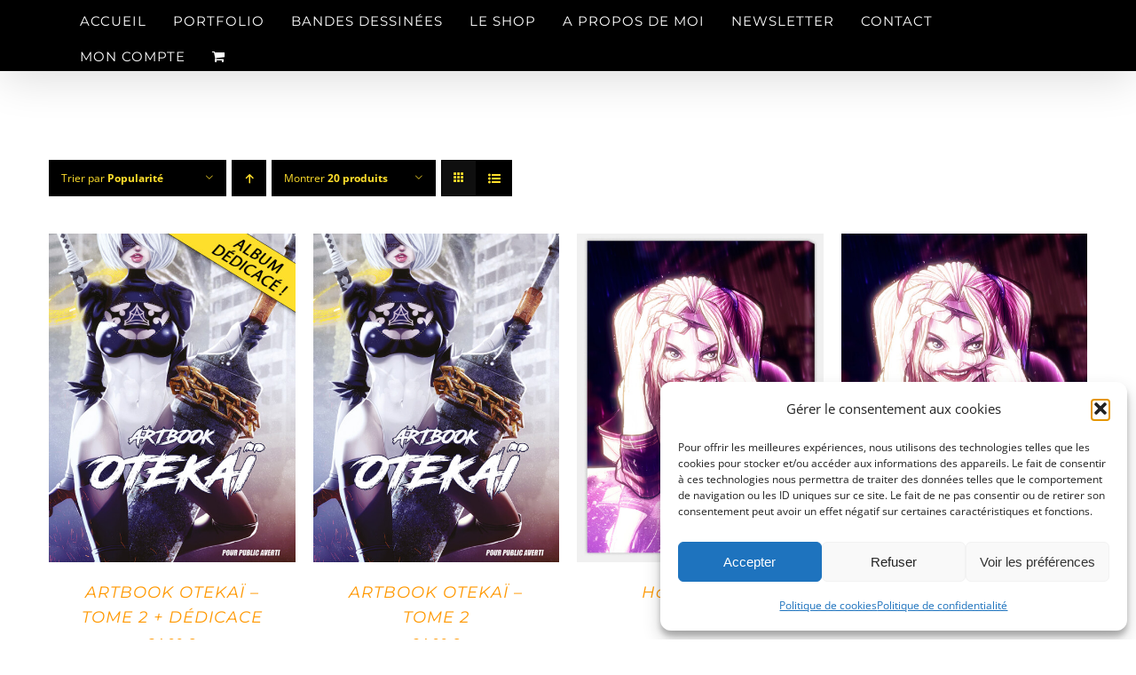

--- FILE ---
content_type: text/html; charset=UTF-8
request_url: https://www.otekai.com/etiquette-produit/harley/?product_orderby=popularity
body_size: 19244
content:
<!DOCTYPE html>
<html class="avada-html-layout-wide avada-html-header-position-top avada-html-is-archive" lang="fr-FR" prefix="og: http://ogp.me/ns# fb: http://ogp.me/ns/fb#">
<head>
	<meta http-equiv="X-UA-Compatible" content="IE=edge" />
	<meta http-equiv="Content-Type" content="text/html; charset=utf-8"/>
	<meta name="viewport" content="width=device-width, initial-scale=1" />
	<meta name='robots' content='index, follow, max-image-preview:large, max-snippet:-1, max-video-preview:-1' />

	<!-- This site is optimized with the Yoast SEO plugin v26.6 - https://yoast.com/wordpress/plugins/seo/ -->
	<title>Harley Archives - Otekaï</title>
	<link rel="canonical" href="https://www.otekai.com/?product_tag=harley" />
	<meta property="og:locale" content="fr_FR" />
	<meta property="og:type" content="article" />
	<meta property="og:title" content="Harley Archives - Otekaï" />
	<meta property="og:url" content="https://www.otekai.com/?product_tag=harley" />
	<meta property="og:site_name" content="Otekaï" />
	<meta name="twitter:card" content="summary_large_image" />
	<script type="application/ld+json" class="yoast-schema-graph">{"@context":"https://schema.org","@graph":[{"@type":"CollectionPage","@id":"https://www.otekai.com/?product_tag=harley","url":"https://www.otekai.com/?product_tag=harley","name":"Harley Archives - Otekaï","isPartOf":{"@id":"https://www.otekai.com/#website"},"primaryImageOfPage":{"@id":"https://www.otekai.com/?product_tag=harley#primaryimage"},"image":{"@id":"https://www.otekai.com/?product_tag=harley#primaryimage"},"thumbnailUrl":"https://www.otekai.com/wp-content/uploads/2022/05/Artbook-2-otekai-dedicace.jpg","breadcrumb":{"@id":"https://www.otekai.com/?product_tag=harley#breadcrumb"},"inLanguage":"fr-FR"},{"@type":"ImageObject","inLanguage":"fr-FR","@id":"https://www.otekai.com/?product_tag=harley#primaryimage","url":"https://www.otekai.com/wp-content/uploads/2022/05/Artbook-2-otekai-dedicace.jpg","contentUrl":"https://www.otekai.com/wp-content/uploads/2022/05/Artbook-2-otekai-dedicace.jpg","width":600,"height":800,"caption":"Artbook Otekaï 2 - Dédicacé"},{"@type":"BreadcrumbList","@id":"https://www.otekai.com/?product_tag=harley#breadcrumb","itemListElement":[{"@type":"ListItem","position":1,"name":"Accueil","item":"https://www.otekai.com/"},{"@type":"ListItem","position":2,"name":"Harley"}]},{"@type":"WebSite","@id":"https://www.otekai.com/#website","url":"https://www.otekai.com/","name":"Otekaï","description":"Illustrateur . Auteur BD . Photographe","potentialAction":[{"@type":"SearchAction","target":{"@type":"EntryPoint","urlTemplate":"https://www.otekai.com/?s={search_term_string}"},"query-input":{"@type":"PropertyValueSpecification","valueRequired":true,"valueName":"search_term_string"}}],"inLanguage":"fr-FR"}]}</script>
	<!-- / Yoast SEO plugin. -->


<link rel='dns-prefetch' href='//www.googletagmanager.com' />
<link rel='dns-prefetch' href='//fonts.googleapis.com' />
<link rel="alternate" type="application/rss+xml" title="Otekaï &raquo; Flux" href="https://www.otekai.com/feed/" />
<link rel="alternate" type="application/rss+xml" title="Otekaï &raquo; Flux des commentaires" href="https://www.otekai.com/comments/feed/" />
		
		
		
				<link rel="alternate" type="application/rss+xml" title="Flux pour Otekaï &raquo; Harley Étiquette" href="https://www.otekai.com/etiquette-produit/harley/feed/" />
				
		<meta property="og:locale" content="fr_FR"/>
		<meta property="og:type" content="article"/>
		<meta property="og:site_name" content="Otekaï"/>
		<meta property="og:title" content="Harley Archives - Otekaï"/>
				<meta property="og:url" content="https://www.otekai.com/produit/artbook-otekai-2-dedicace/"/>
																				<meta property="og:image" content="https://www.otekai.com/wp-content/uploads/2022/05/Artbook-2-otekai-dedicace.jpg"/>
		<meta property="og:image:width" content="600"/>
		<meta property="og:image:height" content="800"/>
		<meta property="og:image:type" content="image/jpeg"/>
				<style id='wp-img-auto-sizes-contain-inline-css' type='text/css'>
img:is([sizes=auto i],[sizes^="auto," i]){contain-intrinsic-size:3000px 1500px}
/*# sourceURL=wp-img-auto-sizes-contain-inline-css */
</style>
<link rel='stylesheet' id='sale-booster-css-css' href='https://www.otekai.com/wp-content/plugins/sales-booster/src/public/css/sale-booster.css?ver=6.9' type='text/css' media='all' />
<style id='wp-emoji-styles-inline-css' type='text/css'>

	img.wp-smiley, img.emoji {
		display: inline !important;
		border: none !important;
		box-shadow: none !important;
		height: 1em !important;
		width: 1em !important;
		margin: 0 0.07em !important;
		vertical-align: -0.1em !important;
		background: none !important;
		padding: 0 !important;
	}
/*# sourceURL=wp-emoji-styles-inline-css */
</style>
<link rel='stylesheet' id='layerslider-css' href='https://www.otekai.com/wp-content/plugins/LayerSlider/static/css/layerslider.css?ver=5.6.6' type='text/css' media='all' />
<link rel='stylesheet' id='ls-google-fonts-css' href='https://fonts.googleapis.com/css?family=Lato:100,300,regular,700,900%7COpen+Sans:300%7CIndie+Flower:regular%7COswald:300,regular,700&#038;subset=latin%2Clatin-ext' type='text/css' media='all' />
<style id='woocommerce-inline-inline-css' type='text/css'>
.woocommerce form .form-row .required { visibility: visible; }
/*# sourceURL=woocommerce-inline-inline-css */
</style>
<link rel='stylesheet' id='cmplz-general-css' href='https://www.otekai.com/wp-content/plugins/complianz-gdpr/assets/css/cookieblocker.min.css?ver=1767359607' type='text/css' media='all' />
<link rel='stylesheet' id='fusion-dynamic-css-css' href='https://www.otekai.com/wp-content/uploads/fusion-styles/f8c09609bc97469a8c5cfa13f142088d.min.css?ver=3.12.1' type='text/css' media='all' />
<script type="text/javascript" src="https://www.otekai.com/wp-content/plugins/LayerSlider/static/js/greensock.js?ver=1.11.8" id="greensock-js"></script>
<script type="text/javascript" src="https://www.otekai.com/wp-includes/js/jquery/jquery.min.js?ver=3.7.1" id="jquery-core-js"></script>
<script type="text/javascript" src="https://www.otekai.com/wp-includes/js/jquery/jquery-migrate.min.js?ver=3.4.1" id="jquery-migrate-js"></script>
<script type="text/javascript" id="layerslider-js-extra">
/* <![CDATA[ */
var LS_Meta = {"v":"5.6.6"};
//# sourceURL=layerslider-js-extra
/* ]]> */
</script>
<script type="text/javascript" src="https://www.otekai.com/wp-content/plugins/LayerSlider/static/js/layerslider.kreaturamedia.jquery.js?ver=5.6.6" id="layerslider-js"></script>
<script type="text/javascript" src="https://www.otekai.com/wp-content/plugins/LayerSlider/static/js/layerslider.transitions.js?ver=5.6.6" id="layerslider-transitions-js"></script>
<script type="text/javascript" src="https://www.otekai.com/wp-content/plugins/woocommerce/assets/js/jquery-blockui/jquery.blockUI.min.js?ver=2.7.0-wc.10.4.3" id="wc-jquery-blockui-js" defer="defer" data-wp-strategy="defer"></script>
<script type="text/javascript" id="wc-add-to-cart-js-extra">
/* <![CDATA[ */
var wc_add_to_cart_params = {"ajax_url":"/wp-admin/admin-ajax.php","wc_ajax_url":"/?wc-ajax=%%endpoint%%","i18n_view_cart":"Voir le panier","cart_url":"https://www.otekai.com/cart/","is_cart":"","cart_redirect_after_add":"no"};
//# sourceURL=wc-add-to-cart-js-extra
/* ]]> */
</script>
<script type="text/javascript" src="https://www.otekai.com/wp-content/plugins/woocommerce/assets/js/frontend/add-to-cart.min.js?ver=10.4.3" id="wc-add-to-cart-js" defer="defer" data-wp-strategy="defer"></script>
<script type="text/javascript" src="https://www.otekai.com/wp-content/plugins/woocommerce/assets/js/js-cookie/js.cookie.min.js?ver=2.1.4-wc.10.4.3" id="wc-js-cookie-js" defer="defer" data-wp-strategy="defer"></script>
<script type="text/javascript" id="woocommerce-js-extra">
/* <![CDATA[ */
var woocommerce_params = {"ajax_url":"/wp-admin/admin-ajax.php","wc_ajax_url":"/?wc-ajax=%%endpoint%%","i18n_password_show":"Afficher le mot de passe","i18n_password_hide":"Masquer le mot de passe"};
//# sourceURL=woocommerce-js-extra
/* ]]> */
</script>
<script type="text/javascript" src="https://www.otekai.com/wp-content/plugins/woocommerce/assets/js/frontend/woocommerce.min.js?ver=10.4.3" id="woocommerce-js" defer="defer" data-wp-strategy="defer"></script>

<!-- Extrait de code de la balise Google (gtag.js) ajouté par Site Kit -->
<!-- Extrait Google Analytics ajouté par Site Kit -->
<script type="text/javascript" src="https://www.googletagmanager.com/gtag/js?id=G-HK1MNS67J9" id="google_gtagjs-js" async></script>
<script type="text/javascript" id="google_gtagjs-js-after">
/* <![CDATA[ */
window.dataLayer = window.dataLayer || [];function gtag(){dataLayer.push(arguments);}
gtag("set","linker",{"domains":["www.otekai.com"]});
gtag("js", new Date());
gtag("set", "developer_id.dZTNiMT", true);
gtag("config", "G-HK1MNS67J9");
//# sourceURL=google_gtagjs-js-after
/* ]]> */
</script>
<link rel="https://api.w.org/" href="https://www.otekai.com/wp-json/" /><link rel="alternate" title="JSON" type="application/json" href="https://www.otekai.com/wp-json/wp/v2/product_tag/484" /><link rel="EditURI" type="application/rsd+xml" title="RSD" href="https://www.otekai.com/xmlrpc.php?rsd" />
<meta name="generator" content="WordPress 6.9" />
<meta name="generator" content="WooCommerce 10.4.3" />
<meta name="generator" content="Site Kit by Google 1.168.0" />			<style>.cmplz-hidden {
					display: none !important;
				}</style><style type="text/css" id="css-fb-visibility">@media screen and (max-width: 640px){.fusion-no-small-visibility{display:none !important;}body .sm-text-align-center{text-align:center !important;}body .sm-text-align-left{text-align:left !important;}body .sm-text-align-right{text-align:right !important;}body .sm-flex-align-center{justify-content:center !important;}body .sm-flex-align-flex-start{justify-content:flex-start !important;}body .sm-flex-align-flex-end{justify-content:flex-end !important;}body .sm-mx-auto{margin-left:auto !important;margin-right:auto !important;}body .sm-ml-auto{margin-left:auto !important;}body .sm-mr-auto{margin-right:auto !important;}body .fusion-absolute-position-small{position:absolute;top:auto;width:100%;}.awb-sticky.awb-sticky-small{ position: sticky; top: var(--awb-sticky-offset,0); }}@media screen and (min-width: 641px) and (max-width: 800px){.fusion-no-medium-visibility{display:none !important;}body .md-text-align-center{text-align:center !important;}body .md-text-align-left{text-align:left !important;}body .md-text-align-right{text-align:right !important;}body .md-flex-align-center{justify-content:center !important;}body .md-flex-align-flex-start{justify-content:flex-start !important;}body .md-flex-align-flex-end{justify-content:flex-end !important;}body .md-mx-auto{margin-left:auto !important;margin-right:auto !important;}body .md-ml-auto{margin-left:auto !important;}body .md-mr-auto{margin-right:auto !important;}body .fusion-absolute-position-medium{position:absolute;top:auto;width:100%;}.awb-sticky.awb-sticky-medium{ position: sticky; top: var(--awb-sticky-offset,0); }}@media screen and (min-width: 801px){.fusion-no-large-visibility{display:none !important;}body .lg-text-align-center{text-align:center !important;}body .lg-text-align-left{text-align:left !important;}body .lg-text-align-right{text-align:right !important;}body .lg-flex-align-center{justify-content:center !important;}body .lg-flex-align-flex-start{justify-content:flex-start !important;}body .lg-flex-align-flex-end{justify-content:flex-end !important;}body .lg-mx-auto{margin-left:auto !important;margin-right:auto !important;}body .lg-ml-auto{margin-left:auto !important;}body .lg-mr-auto{margin-right:auto !important;}body .fusion-absolute-position-large{position:absolute;top:auto;width:100%;}.awb-sticky.awb-sticky-large{ position: sticky; top: var(--awb-sticky-offset,0); }}</style>	<noscript><style>.woocommerce-product-gallery{ opacity: 1 !important; }</style></noscript>
	<meta name="google-site-verification" content="-UsmPeQSMYcOzzassDeqnFmnw94_TtJsNv9-pkzU8pw"><style type="text/css" id="custom-background-css">
body.custom-background { background-color: #ffffff; }
</style>
	<link rel="icon" href="https://www.otekai.com/wp-content/uploads/2021/02/cropped-ot-32x32.jpg" sizes="32x32" />
<link rel="icon" href="https://www.otekai.com/wp-content/uploads/2021/02/cropped-ot-192x192.jpg" sizes="192x192" />
<link rel="apple-touch-icon" href="https://www.otekai.com/wp-content/uploads/2021/02/cropped-ot-180x180.jpg" />
<meta name="msapplication-TileImage" content="https://www.otekai.com/wp-content/uploads/2021/02/cropped-ot-270x270.jpg" />
		<script type="text/javascript">
			var doc = document.documentElement;
			doc.setAttribute( 'data-useragent', navigator.userAgent );
		</script>
		
	<link rel='stylesheet' id='wc-blocks-style-css' href='https://www.otekai.com/wp-content/plugins/woocommerce/assets/client/blocks/wc-blocks.css?ver=wc-10.4.3' type='text/css' media='all' />
<style id='global-styles-inline-css' type='text/css'>
:root{--wp--preset--aspect-ratio--square: 1;--wp--preset--aspect-ratio--4-3: 4/3;--wp--preset--aspect-ratio--3-4: 3/4;--wp--preset--aspect-ratio--3-2: 3/2;--wp--preset--aspect-ratio--2-3: 2/3;--wp--preset--aspect-ratio--16-9: 16/9;--wp--preset--aspect-ratio--9-16: 9/16;--wp--preset--color--black: #000000;--wp--preset--color--cyan-bluish-gray: #abb8c3;--wp--preset--color--white: #ffffff;--wp--preset--color--pale-pink: #f78da7;--wp--preset--color--vivid-red: #cf2e2e;--wp--preset--color--luminous-vivid-orange: #ff6900;--wp--preset--color--luminous-vivid-amber: #fcb900;--wp--preset--color--light-green-cyan: #7bdcb5;--wp--preset--color--vivid-green-cyan: #00d084;--wp--preset--color--pale-cyan-blue: #8ed1fc;--wp--preset--color--vivid-cyan-blue: #0693e3;--wp--preset--color--vivid-purple: #9b51e0;--wp--preset--color--awb-color-1: rgba(255,255,255,1);--wp--preset--color--awb-color-2: rgba(246,246,246,1);--wp--preset--color--awb-color-3: rgba(224,222,222,1);--wp--preset--color--awb-color-4: rgba(255,223,44,1);--wp--preset--color--awb-color-5: rgba(255,152,0,1);--wp--preset--color--awb-color-6: rgba(116,116,116,1);--wp--preset--color--awb-color-7: rgba(51,51,51,1);--wp--preset--color--awb-color-8: rgba(0,0,0,1);--wp--preset--color--awb-color-custom-10: rgba(255,193,7,1);--wp--preset--color--awb-color-custom-11: rgba(252,252,252,1);--wp--preset--color--awb-color-custom-12: rgba(33,33,33,1);--wp--preset--color--awb-color-custom-13: rgba(245,120,38,1);--wp--preset--color--awb-color-custom-14: rgba(204,204,204,1);--wp--preset--color--awb-color-custom-15: rgba(255,152,0,0.8);--wp--preset--color--awb-color-custom-16: rgba(249,249,249,1);--wp--preset--gradient--vivid-cyan-blue-to-vivid-purple: linear-gradient(135deg,rgb(6,147,227) 0%,rgb(155,81,224) 100%);--wp--preset--gradient--light-green-cyan-to-vivid-green-cyan: linear-gradient(135deg,rgb(122,220,180) 0%,rgb(0,208,130) 100%);--wp--preset--gradient--luminous-vivid-amber-to-luminous-vivid-orange: linear-gradient(135deg,rgb(252,185,0) 0%,rgb(255,105,0) 100%);--wp--preset--gradient--luminous-vivid-orange-to-vivid-red: linear-gradient(135deg,rgb(255,105,0) 0%,rgb(207,46,46) 100%);--wp--preset--gradient--very-light-gray-to-cyan-bluish-gray: linear-gradient(135deg,rgb(238,238,238) 0%,rgb(169,184,195) 100%);--wp--preset--gradient--cool-to-warm-spectrum: linear-gradient(135deg,rgb(74,234,220) 0%,rgb(151,120,209) 20%,rgb(207,42,186) 40%,rgb(238,44,130) 60%,rgb(251,105,98) 80%,rgb(254,248,76) 100%);--wp--preset--gradient--blush-light-purple: linear-gradient(135deg,rgb(255,206,236) 0%,rgb(152,150,240) 100%);--wp--preset--gradient--blush-bordeaux: linear-gradient(135deg,rgb(254,205,165) 0%,rgb(254,45,45) 50%,rgb(107,0,62) 100%);--wp--preset--gradient--luminous-dusk: linear-gradient(135deg,rgb(255,203,112) 0%,rgb(199,81,192) 50%,rgb(65,88,208) 100%);--wp--preset--gradient--pale-ocean: linear-gradient(135deg,rgb(255,245,203) 0%,rgb(182,227,212) 50%,rgb(51,167,181) 100%);--wp--preset--gradient--electric-grass: linear-gradient(135deg,rgb(202,248,128) 0%,rgb(113,206,126) 100%);--wp--preset--gradient--midnight: linear-gradient(135deg,rgb(2,3,129) 0%,rgb(40,116,252) 100%);--wp--preset--font-size--small: 11.25px;--wp--preset--font-size--medium: 20px;--wp--preset--font-size--large: 22.5px;--wp--preset--font-size--x-large: 42px;--wp--preset--font-size--normal: 15px;--wp--preset--font-size--xlarge: 30px;--wp--preset--font-size--huge: 45px;--wp--preset--spacing--20: 0.44rem;--wp--preset--spacing--30: 0.67rem;--wp--preset--spacing--40: 1rem;--wp--preset--spacing--50: 1.5rem;--wp--preset--spacing--60: 2.25rem;--wp--preset--spacing--70: 3.38rem;--wp--preset--spacing--80: 5.06rem;--wp--preset--shadow--natural: 6px 6px 9px rgba(0, 0, 0, 0.2);--wp--preset--shadow--deep: 12px 12px 50px rgba(0, 0, 0, 0.4);--wp--preset--shadow--sharp: 6px 6px 0px rgba(0, 0, 0, 0.2);--wp--preset--shadow--outlined: 6px 6px 0px -3px rgb(255, 255, 255), 6px 6px rgb(0, 0, 0);--wp--preset--shadow--crisp: 6px 6px 0px rgb(0, 0, 0);}:where(.is-layout-flex){gap: 0.5em;}:where(.is-layout-grid){gap: 0.5em;}body .is-layout-flex{display: flex;}.is-layout-flex{flex-wrap: wrap;align-items: center;}.is-layout-flex > :is(*, div){margin: 0;}body .is-layout-grid{display: grid;}.is-layout-grid > :is(*, div){margin: 0;}:where(.wp-block-columns.is-layout-flex){gap: 2em;}:where(.wp-block-columns.is-layout-grid){gap: 2em;}:where(.wp-block-post-template.is-layout-flex){gap: 1.25em;}:where(.wp-block-post-template.is-layout-grid){gap: 1.25em;}.has-black-color{color: var(--wp--preset--color--black) !important;}.has-cyan-bluish-gray-color{color: var(--wp--preset--color--cyan-bluish-gray) !important;}.has-white-color{color: var(--wp--preset--color--white) !important;}.has-pale-pink-color{color: var(--wp--preset--color--pale-pink) !important;}.has-vivid-red-color{color: var(--wp--preset--color--vivid-red) !important;}.has-luminous-vivid-orange-color{color: var(--wp--preset--color--luminous-vivid-orange) !important;}.has-luminous-vivid-amber-color{color: var(--wp--preset--color--luminous-vivid-amber) !important;}.has-light-green-cyan-color{color: var(--wp--preset--color--light-green-cyan) !important;}.has-vivid-green-cyan-color{color: var(--wp--preset--color--vivid-green-cyan) !important;}.has-pale-cyan-blue-color{color: var(--wp--preset--color--pale-cyan-blue) !important;}.has-vivid-cyan-blue-color{color: var(--wp--preset--color--vivid-cyan-blue) !important;}.has-vivid-purple-color{color: var(--wp--preset--color--vivid-purple) !important;}.has-black-background-color{background-color: var(--wp--preset--color--black) !important;}.has-cyan-bluish-gray-background-color{background-color: var(--wp--preset--color--cyan-bluish-gray) !important;}.has-white-background-color{background-color: var(--wp--preset--color--white) !important;}.has-pale-pink-background-color{background-color: var(--wp--preset--color--pale-pink) !important;}.has-vivid-red-background-color{background-color: var(--wp--preset--color--vivid-red) !important;}.has-luminous-vivid-orange-background-color{background-color: var(--wp--preset--color--luminous-vivid-orange) !important;}.has-luminous-vivid-amber-background-color{background-color: var(--wp--preset--color--luminous-vivid-amber) !important;}.has-light-green-cyan-background-color{background-color: var(--wp--preset--color--light-green-cyan) !important;}.has-vivid-green-cyan-background-color{background-color: var(--wp--preset--color--vivid-green-cyan) !important;}.has-pale-cyan-blue-background-color{background-color: var(--wp--preset--color--pale-cyan-blue) !important;}.has-vivid-cyan-blue-background-color{background-color: var(--wp--preset--color--vivid-cyan-blue) !important;}.has-vivid-purple-background-color{background-color: var(--wp--preset--color--vivid-purple) !important;}.has-black-border-color{border-color: var(--wp--preset--color--black) !important;}.has-cyan-bluish-gray-border-color{border-color: var(--wp--preset--color--cyan-bluish-gray) !important;}.has-white-border-color{border-color: var(--wp--preset--color--white) !important;}.has-pale-pink-border-color{border-color: var(--wp--preset--color--pale-pink) !important;}.has-vivid-red-border-color{border-color: var(--wp--preset--color--vivid-red) !important;}.has-luminous-vivid-orange-border-color{border-color: var(--wp--preset--color--luminous-vivid-orange) !important;}.has-luminous-vivid-amber-border-color{border-color: var(--wp--preset--color--luminous-vivid-amber) !important;}.has-light-green-cyan-border-color{border-color: var(--wp--preset--color--light-green-cyan) !important;}.has-vivid-green-cyan-border-color{border-color: var(--wp--preset--color--vivid-green-cyan) !important;}.has-pale-cyan-blue-border-color{border-color: var(--wp--preset--color--pale-cyan-blue) !important;}.has-vivid-cyan-blue-border-color{border-color: var(--wp--preset--color--vivid-cyan-blue) !important;}.has-vivid-purple-border-color{border-color: var(--wp--preset--color--vivid-purple) !important;}.has-vivid-cyan-blue-to-vivid-purple-gradient-background{background: var(--wp--preset--gradient--vivid-cyan-blue-to-vivid-purple) !important;}.has-light-green-cyan-to-vivid-green-cyan-gradient-background{background: var(--wp--preset--gradient--light-green-cyan-to-vivid-green-cyan) !important;}.has-luminous-vivid-amber-to-luminous-vivid-orange-gradient-background{background: var(--wp--preset--gradient--luminous-vivid-amber-to-luminous-vivid-orange) !important;}.has-luminous-vivid-orange-to-vivid-red-gradient-background{background: var(--wp--preset--gradient--luminous-vivid-orange-to-vivid-red) !important;}.has-very-light-gray-to-cyan-bluish-gray-gradient-background{background: var(--wp--preset--gradient--very-light-gray-to-cyan-bluish-gray) !important;}.has-cool-to-warm-spectrum-gradient-background{background: var(--wp--preset--gradient--cool-to-warm-spectrum) !important;}.has-blush-light-purple-gradient-background{background: var(--wp--preset--gradient--blush-light-purple) !important;}.has-blush-bordeaux-gradient-background{background: var(--wp--preset--gradient--blush-bordeaux) !important;}.has-luminous-dusk-gradient-background{background: var(--wp--preset--gradient--luminous-dusk) !important;}.has-pale-ocean-gradient-background{background: var(--wp--preset--gradient--pale-ocean) !important;}.has-electric-grass-gradient-background{background: var(--wp--preset--gradient--electric-grass) !important;}.has-midnight-gradient-background{background: var(--wp--preset--gradient--midnight) !important;}.has-small-font-size{font-size: var(--wp--preset--font-size--small) !important;}.has-medium-font-size{font-size: var(--wp--preset--font-size--medium) !important;}.has-large-font-size{font-size: var(--wp--preset--font-size--large) !important;}.has-x-large-font-size{font-size: var(--wp--preset--font-size--x-large) !important;}
/*# sourceURL=global-styles-inline-css */
</style>
</head>

<body data-cmplz=1 class="archive tax-product_tag term-harley term-484 custom-background wp-theme-Avada wp-child-theme-Avada-Child-Theme theme-Avada woocommerce woocommerce-page woocommerce-no-js fusion-image-hovers fusion-pagination-sizing fusion-button_type-flat fusion-button_span-no fusion-button_gradient-linear avada-image-rollover-circle-yes avada-image-rollover-yes avada-image-rollover-direction-center_horiz fusion-body ltr no-tablet-sticky-header no-mobile-sticky-header no-mobile-slidingbar avada-has-rev-slider-styles fusion-disable-outline fusion-sub-menu-fade mobile-logo-pos-left layout-wide-mode avada-has-boxed-modal-shadow- layout-scroll-offset-full avada-has-zero-margin-offset-top fusion-top-header menu-text-align-center fusion-woo-product-design-clean fusion-woo-shop-page-columns-3 fusion-woo-related-columns-3 fusion-woo-archive-page-columns-4 avada-has-woo-gallery-disabled woo-sale-badge-circle woo-outofstock-badge-top_bar mobile-menu-design-modern fusion-hide-pagination-text fusion-header-layout-v1 avada-responsive avada-footer-fx-none avada-menu-highlight-style-bar fusion-search-form-classic fusion-main-menu-search-overlay fusion-avatar-square avada-sticky-shrinkage avada-dropdown-styles avada-blog-layout-large avada-blog-archive-layout-large avada-header-shadow-yes avada-menu-icon-position-left avada-has-megamenu-shadow avada-has-mainmenu-dropdown-divider avada-has-header-100-width avada-has-pagetitle-100-width avada-has-pagetitle-bg-full avada-has-titlebar-hide avada-header-border-color-full-transparent avada-has-transparent-timeline_color avada-has-pagination-padding avada-flyout-menu-direction-fade avada-ec-views-v1" data-awb-post-id="7931">
		<a class="skip-link screen-reader-text" href="#content">Passer au contenu</a>

	<div id="boxed-wrapper">
		
		<div id="wrapper" class="fusion-wrapper">
			<div id="home" style="position:relative;top:-1px;"></div>
							
					
			<header class="fusion-header-wrapper fusion-header-shadow">
				<div class="fusion-header-v1 fusion-logo-alignment fusion-logo-left fusion-sticky-menu-1 fusion-sticky-logo- fusion-mobile-logo-  fusion-mobile-menu-design-modern">
					<div class="fusion-header-sticky-height"></div>
<div class="fusion-header">
	<div class="fusion-row">
					<div class="fusion-logo" data-margin-top="0px" data-margin-bottom="0px" data-margin-left="0px" data-margin-right="0px">
		</div>		<nav class="fusion-main-menu" aria-label="Menu principal"><div class="fusion-overlay-search">		<form role="search" class="searchform fusion-search-form  fusion-search-form-classic" method="get" action="https://www.otekai.com/">
			<div class="fusion-search-form-content">

				
				<div class="fusion-search-field search-field">
					<label><span class="screen-reader-text">Rechercher:</span>
													<input type="search" value="" name="s" class="s" placeholder="Rechercher..." required aria-required="true" aria-label="Rechercher..."/>
											</label>
				</div>
				<div class="fusion-search-button search-button">
					<input type="submit" class="fusion-search-submit searchsubmit" aria-label="Recherche" value="&#xf002;" />
									</div>

				
			</div>


			
		</form>
		<div class="fusion-search-spacer"></div><a href="#" role="button" aria-label="Fermer la recherche" class="fusion-close-search"></a></div><ul id="menu-main-menu" class="fusion-menu"><li  id="menu-item-1039"  class="menu-item menu-item-type-post_type menu-item-object-page menu-item-home menu-item-1039"  data-item-id="1039"><a  href="https://www.otekai.com/" class="fusion-bar-highlight"><span class="menu-text">ACCUEIL</span></a></li><li  id="menu-item-16927"  class="menu-item menu-item-type-post_type menu-item-object-page menu-item-16927"  data-item-id="16927"><a  href="https://www.otekai.com/portfolio-2/" class="fusion-bar-highlight"><span class="menu-text">PORTFOLIO</span></a></li><li  id="menu-item-14460"  class="menu-item menu-item-type-post_type menu-item-object-page menu-item-has-children menu-item-14460 fusion-dropdown-menu"  data-item-id="14460"><a  href="https://www.otekai.com/bandes-dessinees-2/" class="fusion-bar-highlight"><span class="menu-text">BANDES DESSINÉES</span></a><ul class="sub-menu"><li  id="menu-item-15833"  class="menu-item menu-item-type-post_type menu-item-object-post menu-item-15833 fusion-dropdown-submenu" ><a  href="https://www.otekai.com/beatem-all-le-manga/" class="fusion-bar-highlight"><span>BEAT&rsquo;EM ALL</span></a></li><li  id="menu-item-14466"  class="menu-item menu-item-type-post_type menu-item-object-page menu-item-14466 fusion-dropdown-submenu" ><a  href="https://www.otekai.com/only-two-2/" class="fusion-bar-highlight"><span>ONLY TWO</span></a></li><li  id="menu-item-14463"  class="menu-item menu-item-type-post_type menu-item-object-page menu-item-14463 fusion-dropdown-submenu" ><a  href="https://www.otekai.com/illustrateur-auteur-bd-et-photographe/en-passant-strips-bd/" class="fusion-bar-highlight"><span>CA RESTE ENTRE NOUS</span></a></li><li  id="menu-item-14462"  class="menu-item menu-item-type-post_type menu-item-object-page menu-item-14462 fusion-dropdown-submenu" ><a  href="https://www.otekai.com/illustrateur-auteur-bd-et-photographe/21xx/" class="fusion-bar-highlight"><span>21XX</span></a></li></ul></li><li  id="menu-item-17940"  class="menu-item menu-item-type-post_type menu-item-object-page menu-item-has-children menu-item-17940 fusion-dropdown-menu"  data-item-id="17940"><a  href="https://www.otekai.com/le-shop/" class="fusion-bar-highlight"><span class="menu-text">LE SHOP</span></a><ul class="sub-menu"><li  id="menu-item-1770"  class="menu-item menu-item-type-taxonomy menu-item-object-product_cat menu-item-1770 fusion-dropdown-submenu" ><a  href="https://www.otekai.com/categorie-produit/albums-papier/" class="fusion-bar-highlight"><span>ALBUMS PAPIER</span></a></li><li  id="menu-item-5234"  class="menu-item menu-item-type-taxonomy menu-item-object-product_cat menu-item-5234 fusion-dropdown-submenu" ><a  href="https://www.otekai.com/categorie-produit/toiles-120cmx80cm/" class="fusion-bar-highlight"><span>TOILES</span></a></li><li  id="menu-item-1769"  class="menu-item menu-item-type-taxonomy menu-item-object-product_cat menu-item-1769 fusion-dropdown-submenu" ><a  href="https://www.otekai.com/categorie-produit/posters/" class="fusion-bar-highlight"><span>POSTERS</span></a></li><li  id="menu-item-4233"  class="menu-item menu-item-type-taxonomy menu-item-object-product_cat menu-item-4233 fusion-dropdown-submenu" ><a  href="https://www.otekai.com/categorie-produit/originaux/" class="fusion-bar-highlight"><span>ORIGINAUX</span></a></li></ul></li><li  id="menu-item-17749"  class="menu-item menu-item-type-post_type menu-item-object-page menu-item-17749"  data-item-id="17749"><a  href="https://www.otekai.com/je-suis-otekai/" class="fusion-bar-highlight"><span class="menu-text">A PROPOS DE MOI</span></a></li><li  id="menu-item-14871"  class="menu-item menu-item-type-post_type menu-item-object-page menu-item-14871"  data-item-id="14871"><a  href="https://www.otekai.com/inscription-a-la-newsletter/" class="fusion-bar-highlight"><span class="menu-text">NEWSLETTER</span></a></li><li  id="menu-item-14903"  class="menu-item menu-item-type-post_type menu-item-object-page menu-item-14903"  data-item-id="14903"><a  href="https://www.otekai.com/contact-captcha/" class="fusion-bar-highlight"><span class="menu-text">CONTACT</span></a></li><li  id="menu-item-8693"  class="menu-item menu-item-type-custom menu-item-object-custom menu-item-8693"  data-item-id="8693"><a  href="https://www.otekai.com/?page_id=35" class="fusion-bar-highlight"><span class="menu-text">MON COMPTE</span></a></li><li class="fusion-custom-menu-item fusion-menu-cart fusion-main-menu-cart fusion-widget-cart-counter"><a class="fusion-main-menu-icon fusion-bar-highlight" href="https://www.otekai.com/cart/"><span class="menu-text" aria-label="Voir le panier"></span></a></li></ul></nav><nav class="fusion-main-menu fusion-sticky-menu" aria-label="Menu principal Sticky"><div class="fusion-overlay-search">		<form role="search" class="searchform fusion-search-form  fusion-search-form-classic" method="get" action="https://www.otekai.com/">
			<div class="fusion-search-form-content">

				
				<div class="fusion-search-field search-field">
					<label><span class="screen-reader-text">Rechercher:</span>
													<input type="search" value="" name="s" class="s" placeholder="Rechercher..." required aria-required="true" aria-label="Rechercher..."/>
											</label>
				</div>
				<div class="fusion-search-button search-button">
					<input type="submit" class="fusion-search-submit searchsubmit" aria-label="Recherche" value="&#xf002;" />
									</div>

				
			</div>


			
		</form>
		<div class="fusion-search-spacer"></div><a href="#" role="button" aria-label="Fermer la recherche" class="fusion-close-search"></a></div><ul id="menu-main-menu-1" class="fusion-menu"><li   class="menu-item menu-item-type-post_type menu-item-object-page menu-item-home menu-item-1039"  data-item-id="1039"><a  href="https://www.otekai.com/" class="fusion-bar-highlight"><span class="menu-text">ACCUEIL</span></a></li><li   class="menu-item menu-item-type-post_type menu-item-object-page menu-item-16927"  data-item-id="16927"><a  href="https://www.otekai.com/portfolio-2/" class="fusion-bar-highlight"><span class="menu-text">PORTFOLIO</span></a></li><li   class="menu-item menu-item-type-post_type menu-item-object-page menu-item-has-children menu-item-14460 fusion-dropdown-menu"  data-item-id="14460"><a  href="https://www.otekai.com/bandes-dessinees-2/" class="fusion-bar-highlight"><span class="menu-text">BANDES DESSINÉES</span></a><ul class="sub-menu"><li   class="menu-item menu-item-type-post_type menu-item-object-post menu-item-15833 fusion-dropdown-submenu" ><a  href="https://www.otekai.com/beatem-all-le-manga/" class="fusion-bar-highlight"><span>BEAT&rsquo;EM ALL</span></a></li><li   class="menu-item menu-item-type-post_type menu-item-object-page menu-item-14466 fusion-dropdown-submenu" ><a  href="https://www.otekai.com/only-two-2/" class="fusion-bar-highlight"><span>ONLY TWO</span></a></li><li   class="menu-item menu-item-type-post_type menu-item-object-page menu-item-14463 fusion-dropdown-submenu" ><a  href="https://www.otekai.com/illustrateur-auteur-bd-et-photographe/en-passant-strips-bd/" class="fusion-bar-highlight"><span>CA RESTE ENTRE NOUS</span></a></li><li   class="menu-item menu-item-type-post_type menu-item-object-page menu-item-14462 fusion-dropdown-submenu" ><a  href="https://www.otekai.com/illustrateur-auteur-bd-et-photographe/21xx/" class="fusion-bar-highlight"><span>21XX</span></a></li></ul></li><li   class="menu-item menu-item-type-post_type menu-item-object-page menu-item-has-children menu-item-17940 fusion-dropdown-menu"  data-item-id="17940"><a  href="https://www.otekai.com/le-shop/" class="fusion-bar-highlight"><span class="menu-text">LE SHOP</span></a><ul class="sub-menu"><li   class="menu-item menu-item-type-taxonomy menu-item-object-product_cat menu-item-1770 fusion-dropdown-submenu" ><a  href="https://www.otekai.com/categorie-produit/albums-papier/" class="fusion-bar-highlight"><span>ALBUMS PAPIER</span></a></li><li   class="menu-item menu-item-type-taxonomy menu-item-object-product_cat menu-item-5234 fusion-dropdown-submenu" ><a  href="https://www.otekai.com/categorie-produit/toiles-120cmx80cm/" class="fusion-bar-highlight"><span>TOILES</span></a></li><li   class="menu-item menu-item-type-taxonomy menu-item-object-product_cat menu-item-1769 fusion-dropdown-submenu" ><a  href="https://www.otekai.com/categorie-produit/posters/" class="fusion-bar-highlight"><span>POSTERS</span></a></li><li   class="menu-item menu-item-type-taxonomy menu-item-object-product_cat menu-item-4233 fusion-dropdown-submenu" ><a  href="https://www.otekai.com/categorie-produit/originaux/" class="fusion-bar-highlight"><span>ORIGINAUX</span></a></li></ul></li><li   class="menu-item menu-item-type-post_type menu-item-object-page menu-item-17749"  data-item-id="17749"><a  href="https://www.otekai.com/je-suis-otekai/" class="fusion-bar-highlight"><span class="menu-text">A PROPOS DE MOI</span></a></li><li   class="menu-item menu-item-type-post_type menu-item-object-page menu-item-14871"  data-item-id="14871"><a  href="https://www.otekai.com/inscription-a-la-newsletter/" class="fusion-bar-highlight"><span class="menu-text">NEWSLETTER</span></a></li><li   class="menu-item menu-item-type-post_type menu-item-object-page menu-item-14903"  data-item-id="14903"><a  href="https://www.otekai.com/contact-captcha/" class="fusion-bar-highlight"><span class="menu-text">CONTACT</span></a></li><li   class="menu-item menu-item-type-custom menu-item-object-custom menu-item-8693"  data-item-id="8693"><a  href="https://www.otekai.com/?page_id=35" class="fusion-bar-highlight"><span class="menu-text">MON COMPTE</span></a></li><li class="fusion-custom-menu-item fusion-menu-cart fusion-main-menu-cart fusion-widget-cart-counter"><a class="fusion-main-menu-icon fusion-bar-highlight" href="https://www.otekai.com/cart/"><span class="menu-text" aria-label="Voir le panier"></span></a></li></ul></nav><div class="fusion-mobile-navigation"><ul id="menu-main-menu-2" class="fusion-mobile-menu"><li   class="menu-item menu-item-type-post_type menu-item-object-page menu-item-home menu-item-1039"  data-item-id="1039"><a  href="https://www.otekai.com/" class="fusion-bar-highlight"><span class="menu-text">ACCUEIL</span></a></li><li   class="menu-item menu-item-type-post_type menu-item-object-page menu-item-16927"  data-item-id="16927"><a  href="https://www.otekai.com/portfolio-2/" class="fusion-bar-highlight"><span class="menu-text">PORTFOLIO</span></a></li><li   class="menu-item menu-item-type-post_type menu-item-object-page menu-item-has-children menu-item-14460 fusion-dropdown-menu"  data-item-id="14460"><a  href="https://www.otekai.com/bandes-dessinees-2/" class="fusion-bar-highlight"><span class="menu-text">BANDES DESSINÉES</span></a><ul class="sub-menu"><li   class="menu-item menu-item-type-post_type menu-item-object-post menu-item-15833 fusion-dropdown-submenu" ><a  href="https://www.otekai.com/beatem-all-le-manga/" class="fusion-bar-highlight"><span>BEAT&rsquo;EM ALL</span></a></li><li   class="menu-item menu-item-type-post_type menu-item-object-page menu-item-14466 fusion-dropdown-submenu" ><a  href="https://www.otekai.com/only-two-2/" class="fusion-bar-highlight"><span>ONLY TWO</span></a></li><li   class="menu-item menu-item-type-post_type menu-item-object-page menu-item-14463 fusion-dropdown-submenu" ><a  href="https://www.otekai.com/illustrateur-auteur-bd-et-photographe/en-passant-strips-bd/" class="fusion-bar-highlight"><span>CA RESTE ENTRE NOUS</span></a></li><li   class="menu-item menu-item-type-post_type menu-item-object-page menu-item-14462 fusion-dropdown-submenu" ><a  href="https://www.otekai.com/illustrateur-auteur-bd-et-photographe/21xx/" class="fusion-bar-highlight"><span>21XX</span></a></li></ul></li><li   class="menu-item menu-item-type-post_type menu-item-object-page menu-item-has-children menu-item-17940 fusion-dropdown-menu"  data-item-id="17940"><a  href="https://www.otekai.com/le-shop/" class="fusion-bar-highlight"><span class="menu-text">LE SHOP</span></a><ul class="sub-menu"><li   class="menu-item menu-item-type-taxonomy menu-item-object-product_cat menu-item-1770 fusion-dropdown-submenu" ><a  href="https://www.otekai.com/categorie-produit/albums-papier/" class="fusion-bar-highlight"><span>ALBUMS PAPIER</span></a></li><li   class="menu-item menu-item-type-taxonomy menu-item-object-product_cat menu-item-5234 fusion-dropdown-submenu" ><a  href="https://www.otekai.com/categorie-produit/toiles-120cmx80cm/" class="fusion-bar-highlight"><span>TOILES</span></a></li><li   class="menu-item menu-item-type-taxonomy menu-item-object-product_cat menu-item-1769 fusion-dropdown-submenu" ><a  href="https://www.otekai.com/categorie-produit/posters/" class="fusion-bar-highlight"><span>POSTERS</span></a></li><li   class="menu-item menu-item-type-taxonomy menu-item-object-product_cat menu-item-4233 fusion-dropdown-submenu" ><a  href="https://www.otekai.com/categorie-produit/originaux/" class="fusion-bar-highlight"><span>ORIGINAUX</span></a></li></ul></li><li   class="menu-item menu-item-type-post_type menu-item-object-page menu-item-17749"  data-item-id="17749"><a  href="https://www.otekai.com/je-suis-otekai/" class="fusion-bar-highlight"><span class="menu-text">A PROPOS DE MOI</span></a></li><li   class="menu-item menu-item-type-post_type menu-item-object-page menu-item-14871"  data-item-id="14871"><a  href="https://www.otekai.com/inscription-a-la-newsletter/" class="fusion-bar-highlight"><span class="menu-text">NEWSLETTER</span></a></li><li   class="menu-item menu-item-type-post_type menu-item-object-page menu-item-14903"  data-item-id="14903"><a  href="https://www.otekai.com/contact-captcha/" class="fusion-bar-highlight"><span class="menu-text">CONTACT</span></a></li><li   class="menu-item menu-item-type-custom menu-item-object-custom menu-item-8693"  data-item-id="8693"><a  href="https://www.otekai.com/?page_id=35" class="fusion-bar-highlight"><span class="menu-text">MON COMPTE</span></a></li></ul></div>	<div class="fusion-mobile-menu-icons">
							<a href="#" class="fusion-icon awb-icon-bars" aria-label="Afficher/masquer le menu mobile" aria-expanded="false"></a>
		
		
		
					<a href="https://www.otekai.com/cart/" class="fusion-icon awb-icon-shopping-cart"  aria-label="Activer/désactiver le panier d’achats mobile"></a>
			</div>

<nav class="fusion-mobile-nav-holder fusion-mobile-menu-text-align-left" aria-label="Menu principal mobile"></nav>

	<nav class="fusion-mobile-nav-holder fusion-mobile-menu-text-align-left fusion-mobile-sticky-nav-holder" aria-label="Menu principal mobile Sticky"></nav>
					</div>
</div>
				</div>
				<div class="fusion-clearfix"></div>
			</header>
								
							<div id="sliders-container" class="fusion-slider-visibility">
					</div>
				
					
							
			
						<main id="main" class="clearfix ">
				<div class="fusion-row" style="">
		<div class="woocommerce-container">
			<section id="content" class=" full-width" style="width: 100%;">
		<header class="woocommerce-products-header">
	
	</header>
<div class="woocommerce-notices-wrapper"></div>
<div class="catalog-ordering fusion-clearfix">
			<div class="orderby-order-container">
			<ul class="orderby order-dropdown">
				<li>
					<span class="current-li">
						<span class="current-li-content">
														<a aria-haspopup="true">Trier par <strong>Popularité</strong></a>
						</span>
					</span>
					<ul>
																		<li class="">
														<a href="?product_orderby=name">Trier par <strong>Nom</strong></a>
						</li>
						<li class="">
														<a href="?product_orderby=price">Trier par <strong>Prix</strong></a>
						</li>
						<li class="">
														<a href="?product_orderby=date">Trier par <strong>Date</strong></a>
						</li>
						<li class="current">
														<a href="?product_orderby=popularity">Trier par <strong>Popularité</strong></a>
						</li>

													<li class="">
																<a href="?product_orderby=rating">Trier par <strong>Classement</strong></a>
							</li>
											</ul>
				</li>
			</ul>

			<ul class="order">
															<li class="desc"><a aria-label="Ordre ascendant" aria-haspopup="true" href="?product_orderby=popularity&product_order=asc"><i class="awb-icon-arrow-down2 icomoon-up" aria-hidden="true"></i></a></li>
												</ul>
		</div>

		<ul class="sort-count order-dropdown">
			<li>
				<span class="current-li">
					<a aria-haspopup="true">
						Montrer <strong>20 produits</strong>						</a>
					</span>
				<ul>
					<li class="current">
						<a href="?product_orderby=popularity&product_count=20">
							Montrer <strong>20 produits</strong>						</a>
					</li>
					<li class="">
						<a href="?product_orderby=popularity&product_count=40">
							Montrer <strong>40 produits</strong>						</a>
					</li>
					<li class="">
						<a href="?product_orderby=popularity&product_count=60">
							Montrer <strong>60 produits</strong>						</a>
					</li>
				</ul>
			</li>
		</ul>
	
											<ul class="fusion-grid-list-view">
			<li class="fusion-grid-view-li active-view">
				<a class="fusion-grid-view" aria-label="Vue en grille" aria-haspopup="true" href="?product_orderby=popularity&product_view=grid"><i class="awb-icon-grid icomoon-grid" aria-hidden="true"></i></a>
			</li>
			<li class="fusion-list-view-li">
				<a class="fusion-list-view" aria-haspopup="true" aria-label="Vue en liste" href="?product_orderby=popularity&product_view=list"><i class="awb-icon-list icomoon-list" aria-hidden="true"></i></a>
			</li>
		</ul>
	</div>
<ul class="products clearfix products-4">
<li class="product type-product post-7931 status-publish first instock product_cat-albums-dedicaces product_cat-albums-papier product_cat-meilleures-ventes product_tag-2b product_tag-annie product_tag-attaque-des-titans product_tag-batgirl product_tag-batman product_tag-bulma product_tag-c-18 product_tag-chadwick product_tag-dragon-ball product_tag-dragon-ballz product_tag-football product_tag-goku product_tag-harley product_tag-hinata product_tag-irelia product_tag-lois-lane product_tag-mikasa product_tag-nami product_tag-naruto product_tag-one-piece product_tag-rick-et-morty product_tag-robin product_tag-samus product_tag-shampoo product_tag-shingeki-no-kyojin product_tag-spidergirl product_tag-swain product_tag-the-boys product_tag-tsunade product_tag-videl product_tag-zero-two has-post-thumbnail taxable shipping-taxable purchasable product-type-simple product-grid-view">
	<div class="fusion-product-wrapper">

<div class="fusion-clean-product-image-wrapper ">
	<div  class="fusion-image-wrapper fusion-image-size-fixed" aria-haspopup="true">
				<img width="500" height="667" src="https://www.otekai.com/wp-content/uploads/2022/05/Artbook-2-otekai-dedicace-500x667.jpg" class="attachment-woocommerce_thumbnail size-woocommerce_thumbnail wp-post-image" alt="Artbook Otekaï 2 - Dédicacé" decoding="async" fetchpriority="high" srcset="https://www.otekai.com/wp-content/uploads/2022/05/Artbook-2-otekai-dedicace-200x267.jpg 200w, https://www.otekai.com/wp-content/uploads/2022/05/Artbook-2-otekai-dedicace-225x300.jpg 225w, https://www.otekai.com/wp-content/uploads/2022/05/Artbook-2-otekai-dedicace-400x533.jpg 400w, https://www.otekai.com/wp-content/uploads/2022/05/Artbook-2-otekai-dedicace-500x667.jpg 500w, https://www.otekai.com/wp-content/uploads/2022/05/Artbook-2-otekai-dedicace.jpg 600w" sizes="(max-width: 500px) 100vw, 500px" /><div class="fusion-rollover">
	<div class="fusion-rollover-content">

				
		
								
								
								<div class="cart-loading">
				<a href="https://www.otekai.com/cart/">
					<i class="awb-icon-spinner" aria-hidden="true"></i>
					<div class="view-cart">Voir le panier</div>
				</a>
			</div>
		
															
						
										<div class="fusion-product-buttons">
					<a href="/etiquette-produit/harley/?product_orderby=popularity&#038;add-to-cart=7931" aria-describedby="woocommerce_loop_add_to_cart_link_describedby_7931" data-quantity="1" class="button product_type_simple add_to_cart_button ajax_add_to_cart" data-product_id="7931" data-product_sku="" aria-label="Ajouter au panier : &ldquo;ARTBOOK OTEKAÏ - TOME 2 + DÉDICACE&rdquo;" rel="nofollow">Ajouter au panier</a>	<span id="woocommerce_loop_add_to_cart_link_describedby_7931" class="screen-reader-text">
			</span>
<span class="fusion-rollover-linebreak">
	/</span>

<a href="https://www.otekai.com/produit/artbook-otekai-2-dedicace/" class="show_details_button">
	Détails</a>

				</div>
									<a class="fusion-link-wrapper" href="https://www.otekai.com/produit/artbook-otekai-2-dedicace/" aria-label="Harley"></a>
	</div>
</div>
</div>
</div>
<div class="fusion-product-content">
	<div class="product-details">
		<div class="product-details-container">
<h3 class="product-title">
	<a href="https://www.otekai.com/produit/artbook-otekai-2-dedicace/">
		ARTBOOK OTEKAÏ &#8211; TOME 2 + DÉDICACE	</a>
</h3>
<div class="fusion-price-rating">

	<span class="price"><span class="woocommerce-Price-amount amount"><bdi>34,90&nbsp;<span class="woocommerce-Price-currencySymbol">&euro;</span></bdi></span></span>
		</div>
	</div>
</div>

	</div> 


</div>
</li>
<li class="product type-product post-7926 status-publish instock product_cat-albums-non-dedicaces product_cat-albums-papier product_tag-2b product_tag-annie product_tag-attaque-des-titans product_tag-batgirl product_tag-batman product_tag-bulma product_tag-c-18 product_tag-chadwick product_tag-dragon-ball product_tag-dragon-ballz product_tag-football product_tag-goku product_tag-harley product_tag-hinata product_tag-irelia product_tag-lois-lane product_tag-mikasa product_tag-nami product_tag-naruto product_tag-one-piece product_tag-rick-et-morty product_tag-robin product_tag-samus product_tag-shampoo product_tag-shingeki-no-kyojin product_tag-spidergirl product_tag-swain product_tag-the-boys product_tag-tsunade product_tag-videl product_tag-zero-two has-post-thumbnail taxable shipping-taxable purchasable product-type-simple product-grid-view">
	<div class="fusion-product-wrapper">

<div class="fusion-clean-product-image-wrapper ">
	<div  class="fusion-image-wrapper fusion-image-size-fixed" aria-haspopup="true">
				<img width="500" height="667" src="https://www.otekai.com/wp-content/uploads/2022/05/Artbook-2-otekai-500x667.jpg" class="attachment-woocommerce_thumbnail size-woocommerce_thumbnail wp-post-image" alt="Artbook Otekaï 2" decoding="async" srcset="https://www.otekai.com/wp-content/uploads/2022/05/Artbook-2-otekai-200x267.jpg 200w, https://www.otekai.com/wp-content/uploads/2022/05/Artbook-2-otekai-225x300.jpg 225w, https://www.otekai.com/wp-content/uploads/2022/05/Artbook-2-otekai-400x533.jpg 400w, https://www.otekai.com/wp-content/uploads/2022/05/Artbook-2-otekai-500x667.jpg 500w, https://www.otekai.com/wp-content/uploads/2022/05/Artbook-2-otekai.jpg 600w" sizes="(max-width: 500px) 100vw, 500px" /><div class="fusion-rollover">
	<div class="fusion-rollover-content">

				
		
								
								
								<div class="cart-loading">
				<a href="https://www.otekai.com/cart/">
					<i class="awb-icon-spinner" aria-hidden="true"></i>
					<div class="view-cart">Voir le panier</div>
				</a>
			</div>
		
															
						
										<div class="fusion-product-buttons">
					<a href="/etiquette-produit/harley/?product_orderby=popularity&#038;add-to-cart=7926" aria-describedby="woocommerce_loop_add_to_cart_link_describedby_7926" data-quantity="1" class="button product_type_simple add_to_cart_button ajax_add_to_cart" data-product_id="7926" data-product_sku="" aria-label="Ajouter au panier : &ldquo;ARTBOOK OTEKAÏ - TOME 2&rdquo;" rel="nofollow">Ajouter au panier</a>	<span id="woocommerce_loop_add_to_cart_link_describedby_7926" class="screen-reader-text">
			</span>
<span class="fusion-rollover-linebreak">
	/</span>

<a href="https://www.otekai.com/produit/artbook-otekai-2/" class="show_details_button">
	Détails</a>

				</div>
									<a class="fusion-link-wrapper" href="https://www.otekai.com/produit/artbook-otekai-2/" aria-label="Harley"></a>
	</div>
</div>
</div>
</div>
<div class="fusion-product-content">
	<div class="product-details">
		<div class="product-details-container">
<h3 class="product-title">
	<a href="https://www.otekai.com/produit/artbook-otekai-2/">
		ARTBOOK OTEKAÏ &#8211; TOME 2	</a>
</h3>
<div class="fusion-price-rating">

	<span class="price"><span class="woocommerce-Price-amount amount"><bdi>24,90&nbsp;<span class="woocommerce-Price-currencySymbol">&euro;</span></bdi></span></span>
		</div>
	</div>
</div>

	</div> 


</div>
</li>
<li class="product type-product post-16766 status-publish instock product_cat-toiles-120cmx80cm product_tag-affiche product_tag-artist product_tag-cadeau product_tag-collection product_tag-dc product_tag-deco-murale product_tag-decoration product_tag-dessin product_tag-drawing product_tag-fan-art product_tag-fanart product_tag-geek product_tag-harley product_tag-home product_tag-idee-deco product_tag-illustration product_tag-impression product_tag-marvel product_tag-otekai product_tag-poster product_tag-quinn product_tag-tableau product_tag-toile has-post-thumbnail taxable shipping-taxable purchasable product-type-simple product-grid-view">
	<div class="fusion-product-wrapper">

<div class="fusion-clean-product-image-wrapper ">
	<div  class="fusion-image-wrapper fusion-image-size-fixed" aria-haspopup="true">
				<img width="500" height="667" src="https://www.otekai.com/wp-content/uploads/2022/11/Harley-queen-dc-Fanart-Otekai-Toile-500x667.jpg" class="attachment-woocommerce_thumbnail size-woocommerce_thumbnail wp-post-image" alt="Harley (Toile)" decoding="async" srcset="https://www.otekai.com/wp-content/uploads/2022/11/Harley-queen-dc-Fanart-Otekai-Toile-200x267.jpg 200w, https://www.otekai.com/wp-content/uploads/2022/11/Harley-queen-dc-Fanart-Otekai-Toile-225x300.jpg 225w, https://www.otekai.com/wp-content/uploads/2022/11/Harley-queen-dc-Fanart-Otekai-Toile-400x533.jpg 400w, https://www.otekai.com/wp-content/uploads/2022/11/Harley-queen-dc-Fanart-Otekai-Toile-500x667.jpg 500w, https://www.otekai.com/wp-content/uploads/2022/11/Harley-queen-dc-Fanart-Otekai-Toile.jpg 600w" sizes="(max-width: 500px) 100vw, 500px" /><div class="fusion-rollover">
	<div class="fusion-rollover-content">

				
		
								
								
								<div class="cart-loading">
				<a href="https://www.otekai.com/cart/">
					<i class="awb-icon-spinner" aria-hidden="true"></i>
					<div class="view-cart">Voir le panier</div>
				</a>
			</div>
		
															
						
										<div class="fusion-product-buttons">
					<a href="/etiquette-produit/harley/?product_orderby=popularity&#038;add-to-cart=16766" aria-describedby="woocommerce_loop_add_to_cart_link_describedby_16766" data-quantity="1" class="button product_type_simple add_to_cart_button ajax_add_to_cart" data-product_id="16766" data-product_sku="" aria-label="Ajouter au panier : &ldquo;Harley (Toile)&rdquo;" rel="nofollow">Ajouter au panier</a>	<span id="woocommerce_loop_add_to_cart_link_describedby_16766" class="screen-reader-text">
			</span>
<span class="fusion-rollover-linebreak">
	/</span>

<a href="https://www.otekai.com/produit/harley-toile/" class="show_details_button">
	Détails</a>

				</div>
									<a class="fusion-link-wrapper" href="https://www.otekai.com/produit/harley-toile/" aria-label="Harley"></a>
	</div>
</div>
</div>
</div>
<div class="fusion-product-content">
	<div class="product-details">
		<div class="product-details-container">
<h3 class="product-title">
	<a href="https://www.otekai.com/produit/harley-toile/">
		Harley (Toile)	</a>
</h3>
<div class="fusion-price-rating">

	<span class="price"><span class="woocommerce-Price-amount amount"><bdi>125,00&nbsp;<span class="woocommerce-Price-currencySymbol">&euro;</span></bdi></span></span>
		</div>
	</div>
</div>

	</div> 


</div>
</li>
<li class="product type-product post-16757 status-publish last instock product_cat-posters product_tag-affiche product_tag-anime product_tag-cadeau product_tag-collection product_tag-dc product_tag-decoration product_tag-dessin product_tag-fan-art product_tag-fanart product_tag-geek product_tag-harley product_tag-harley-quinn product_tag-home product_tag-idee product_tag-impression product_tag-marvel product_tag-otekai product_tag-pop-culture product_tag-poster product_tag-tableau has-post-thumbnail taxable shipping-taxable purchasable product-type-simple product-grid-view">
	<div class="fusion-product-wrapper">

<div class="fusion-clean-product-image-wrapper ">
	<div  class="fusion-image-wrapper fusion-image-size-fixed" aria-haspopup="true">
				<img width="500" height="667" src="https://www.otekai.com/wp-content/uploads/2022/11/Harley-queen-dc-Fanart-Otekai-500x667.jpg" class="attachment-woocommerce_thumbnail size-woocommerce_thumbnail wp-post-image" alt="Harley (Poster)" decoding="async" srcset="https://www.otekai.com/wp-content/uploads/2022/11/Harley-queen-dc-Fanart-Otekai-200x267.jpg 200w, https://www.otekai.com/wp-content/uploads/2022/11/Harley-queen-dc-Fanart-Otekai-225x300.jpg 225w, https://www.otekai.com/wp-content/uploads/2022/11/Harley-queen-dc-Fanart-Otekai-400x533.jpg 400w, https://www.otekai.com/wp-content/uploads/2022/11/Harley-queen-dc-Fanart-Otekai-500x667.jpg 500w, https://www.otekai.com/wp-content/uploads/2022/11/Harley-queen-dc-Fanart-Otekai.jpg 600w" sizes="(max-width: 500px) 100vw, 500px" /><div class="fusion-rollover">
	<div class="fusion-rollover-content">

				
		
								
								
								<div class="cart-loading">
				<a href="https://www.otekai.com/cart/">
					<i class="awb-icon-spinner" aria-hidden="true"></i>
					<div class="view-cart">Voir le panier</div>
				</a>
			</div>
		
															
						
										<div class="fusion-product-buttons">
					<a href="/etiquette-produit/harley/?product_orderby=popularity&#038;add-to-cart=16757" aria-describedby="woocommerce_loop_add_to_cart_link_describedby_16757" data-quantity="1" class="button product_type_simple add_to_cart_button ajax_add_to_cart" data-product_id="16757" data-product_sku="" aria-label="Ajouter au panier : &ldquo;Harley (Poster)&rdquo;" rel="nofollow">Ajouter au panier</a>	<span id="woocommerce_loop_add_to_cart_link_describedby_16757" class="screen-reader-text">
			</span>
<span class="fusion-rollover-linebreak">
	/</span>

<a href="https://www.otekai.com/produit/harley-poster/" class="show_details_button">
	Détails</a>

				</div>
									<a class="fusion-link-wrapper" href="https://www.otekai.com/produit/harley-poster/" aria-label="Harley"></a>
	</div>
</div>
</div>
</div>
<div class="fusion-product-content">
	<div class="product-details">
		<div class="product-details-container">
<h3 class="product-title">
	<a href="https://www.otekai.com/produit/harley-poster/">
		Harley (Poster)	</a>
</h3>
<div class="fusion-price-rating">

	<span class="price"><span class="woocommerce-Price-amount amount"><bdi>45,00&nbsp;<span class="woocommerce-Price-currencySymbol">&euro;</span></bdi></span></span>
		</div>
	</div>
</div>

	</div> 


</div>
</li>
<li class="product type-product post-8364 status-publish first instock product_cat-albums-non-dedicaces product_cat-albums-papier product_tag-2b product_tag-annie product_tag-attaque-des-titans product_tag-batgirl product_tag-batman product_tag-bulma product_tag-c-18 product_tag-chadwick product_tag-dragon-ball product_tag-dragon-ballz product_tag-football product_tag-goku product_tag-harley product_tag-hinata product_tag-irelia product_tag-lois-lane product_tag-mikasa product_tag-nami product_tag-naruto product_tag-one-piece product_tag-rick-et-morty product_tag-robin product_tag-samus product_tag-shampoo product_tag-shingeki-no-kyojin product_tag-spidergirl product_tag-swain product_tag-the-boys product_tag-tsunade product_tag-videl product_tag-zero-two has-post-thumbnail taxable shipping-taxable purchasable product-type-simple product-grid-view">
	<div class="fusion-product-wrapper">

<div class="fusion-clean-product-image-wrapper ">
	<div  class="fusion-image-wrapper fusion-image-size-fixed" aria-haspopup="true">
				<img width="500" height="667" src="https://www.otekai.com/wp-content/uploads/2022/05/Artbook-3-otekai-500x667.jpg" class="attachment-woocommerce_thumbnail size-woocommerce_thumbnail wp-post-image" alt="Artbook Ink Otekaï" decoding="async" srcset="https://www.otekai.com/wp-content/uploads/2022/05/Artbook-3-otekai-200x267.jpg 200w, https://www.otekai.com/wp-content/uploads/2022/05/Artbook-3-otekai-225x300.jpg 225w, https://www.otekai.com/wp-content/uploads/2022/05/Artbook-3-otekai-400x533.jpg 400w, https://www.otekai.com/wp-content/uploads/2022/05/Artbook-3-otekai-500x667.jpg 500w, https://www.otekai.com/wp-content/uploads/2022/05/Artbook-3-otekai.jpg 600w" sizes="(max-width: 500px) 100vw, 500px" /><div class="fusion-rollover">
	<div class="fusion-rollover-content">

				
		
								
								
								<div class="cart-loading">
				<a href="https://www.otekai.com/cart/">
					<i class="awb-icon-spinner" aria-hidden="true"></i>
					<div class="view-cart">Voir le panier</div>
				</a>
			</div>
		
															
						
										<div class="fusion-product-buttons">
					<a href="/etiquette-produit/harley/?product_orderby=popularity&#038;add-to-cart=8364" aria-describedby="woocommerce_loop_add_to_cart_link_describedby_8364" data-quantity="1" class="button product_type_simple add_to_cart_button ajax_add_to_cart" data-product_id="8364" data-product_sku="" aria-label="Ajouter au panier : &ldquo;ARTBOOK INK OTEKAÏ&rdquo;" rel="nofollow">Ajouter au panier</a>	<span id="woocommerce_loop_add_to_cart_link_describedby_8364" class="screen-reader-text">
			</span>
<span class="fusion-rollover-linebreak">
	/</span>

<a href="https://www.otekai.com/produit/artbook-ink-otekai/" class="show_details_button">
	Détails</a>

				</div>
									<a class="fusion-link-wrapper" href="https://www.otekai.com/produit/artbook-ink-otekai/" aria-label="Harley"></a>
	</div>
</div>
</div>
</div>
<div class="fusion-product-content">
	<div class="product-details">
		<div class="product-details-container">
<h3 class="product-title">
	<a href="https://www.otekai.com/produit/artbook-ink-otekai/">
		ARTBOOK INK OTEKAÏ	</a>
</h3>
<div class="fusion-price-rating">

	<span class="price"><span class="woocommerce-Price-amount amount"><bdi>24,90&nbsp;<span class="woocommerce-Price-currencySymbol">&euro;</span></bdi></span></span>
		</div>
	</div>
</div>

	</div> 


</div>
</li>
<li class="product type-product post-8363 status-publish instock product_cat-albums-dedicaces product_cat-albums-papier product_tag-2b product_tag-annie product_tag-attaque-des-titans product_tag-batgirl product_tag-batman product_tag-bulma product_tag-c-18 product_tag-chadwick product_tag-dragon-ball product_tag-dragon-ballz product_tag-football product_tag-goku product_tag-harley product_tag-hinata product_tag-irelia product_tag-lois-lane product_tag-mikasa product_tag-nami product_tag-naruto product_tag-one-piece product_tag-rick-et-morty product_tag-robin product_tag-samus product_tag-shampoo product_tag-shingeki-no-kyojin product_tag-spidergirl product_tag-the-boys product_tag-tsunade product_tag-videl product_tag-zero-two has-post-thumbnail taxable shipping-taxable purchasable product-type-simple product-grid-view">
	<div class="fusion-product-wrapper">

<div class="fusion-clean-product-image-wrapper ">
	<div  class="fusion-image-wrapper fusion-image-size-fixed" aria-haspopup="true">
				<img width="500" height="667" src="https://www.otekai.com/wp-content/uploads/2022/05/Artbook-3-otekai-dedicace-500x667.jpg" class="attachment-woocommerce_thumbnail size-woocommerce_thumbnail wp-post-image" alt="Artbook Ink Otekaï - Dédicacé" decoding="async" srcset="https://www.otekai.com/wp-content/uploads/2022/05/Artbook-3-otekai-dedicace-200x267.jpg 200w, https://www.otekai.com/wp-content/uploads/2022/05/Artbook-3-otekai-dedicace-225x300.jpg 225w, https://www.otekai.com/wp-content/uploads/2022/05/Artbook-3-otekai-dedicace-400x533.jpg 400w, https://www.otekai.com/wp-content/uploads/2022/05/Artbook-3-otekai-dedicace-500x667.jpg 500w, https://www.otekai.com/wp-content/uploads/2022/05/Artbook-3-otekai-dedicace.jpg 600w" sizes="(max-width: 500px) 100vw, 500px" /><div class="fusion-rollover">
	<div class="fusion-rollover-content">

				
		
								
								
								<div class="cart-loading">
				<a href="https://www.otekai.com/cart/">
					<i class="awb-icon-spinner" aria-hidden="true"></i>
					<div class="view-cart">Voir le panier</div>
				</a>
			</div>
		
															
						
										<div class="fusion-product-buttons">
					<a href="/etiquette-produit/harley/?product_orderby=popularity&#038;add-to-cart=8363" aria-describedby="woocommerce_loop_add_to_cart_link_describedby_8363" data-quantity="1" class="button product_type_simple add_to_cart_button ajax_add_to_cart" data-product_id="8363" data-product_sku="" aria-label="Ajouter au panier : &ldquo;ARTBOOK INK OTEKAÏ + DÉDICACE&rdquo;" rel="nofollow">Ajouter au panier</a>	<span id="woocommerce_loop_add_to_cart_link_describedby_8363" class="screen-reader-text">
			</span>
<span class="fusion-rollover-linebreak">
	/</span>

<a href="https://www.otekai.com/produit/artbook-ink-otekai-dedicace/" class="show_details_button">
	Détails</a>

				</div>
									<a class="fusion-link-wrapper" href="https://www.otekai.com/produit/artbook-ink-otekai-dedicace/" aria-label="Harley"></a>
	</div>
</div>
</div>
</div>
<div class="fusion-product-content">
	<div class="product-details">
		<div class="product-details-container">
<h3 class="product-title">
	<a href="https://www.otekai.com/produit/artbook-ink-otekai-dedicace/">
		ARTBOOK INK OTEKAÏ + DÉDICACE	</a>
</h3>
<div class="fusion-price-rating">

	<span class="price"><span class="woocommerce-Price-amount amount"><bdi>34,90&nbsp;<span class="woocommerce-Price-currencySymbol">&euro;</span></bdi></span></span>
		</div>
	</div>
</div>

	</div> 


</div>
</li>
</ul>

	</section>
</div>
						
					</div>  <!-- fusion-row -->
				</main>  <!-- #main -->
				
				
								
					
		<div class="fusion-footer">
					
	<footer class="fusion-footer-widget-area fusion-widget-area">
		<div class="fusion-row">
			<div class="fusion-columns fusion-columns-2 fusion-widget-area">
				
																									<div class="fusion-column col-lg-6 col-md-6 col-sm-6">
							<section id="nav_menu-6" class="fusion-footer-widget-column widget widget_nav_menu"><div class="menu-footer-menu-container"><ul id="menu-footer-menu" class="menu"><li id="menu-item-15766" class="menu-item menu-item-type-post_type menu-item-object-page menu-item-15766"><a href="https://www.otekai.com/je-suis-otekai/">Otekaï &#8211; A propos de moi</a></li>
<li id="menu-item-5146" class="menu-item menu-item-type-post_type menu-item-object-page menu-item-5146"><a href="https://www.otekai.com/inscription-a-la-newsletter/">Newsletter</a></li>
<li id="menu-item-14908" class="menu-item menu-item-type-post_type menu-item-object-page menu-item-14908"><a href="https://www.otekai.com/contact-captcha/">Contact</a></li>
<li id="menu-item-5149" class="menu-item menu-item-type-post_type menu-item-object-page menu-item-privacy-policy menu-item-5149"><a rel="privacy-policy" href="https://www.otekai.com/politique-de-confidentialite/">Politique de confidentialité</a></li>
<li id="menu-item-5145" class="menu-item menu-item-type-post_type menu-item-object-page menu-item-5145"><a href="https://www.otekai.com/conditions-generales-de-vente-et-dutilisation/">Conditions générales de vente et d&rsquo;utilisation</a></li>
<li id="menu-item-16718" class="menu-item menu-item-type-post_type menu-item-object-page menu-item-16718"><a href="https://www.otekai.com/politique-de-cookies-ue/">Politique de cookies (UE)</a></li>
</ul></div><div style="clear:both;"></div></section>																					</div>
																										<div class="fusion-column fusion-column-last col-lg-6 col-md-6 col-sm-6">
													</div>
																																													
				<div class="fusion-clearfix"></div>
			</div> <!-- fusion-columns -->
		</div> <!-- fusion-row -->
	</footer> <!-- fusion-footer-widget-area -->

	
	<footer id="footer" class="fusion-footer-copyright-area fusion-footer-copyright-center">
		<div class="fusion-row">
			<div class="fusion-copyright-content">

				<div class="fusion-copyright-notice">
		<div>
		Copyright Otekaï - <script>document.write(new Date().getFullYear());</script> Tous droits réservés<a	</div>
</div>
<div class="fusion-social-links-footer">
	<div class="fusion-social-networks boxed-icons"><div class="fusion-social-networks-wrapper"><a  class="fusion-social-network-icon fusion-tooltip fusion-mail awb-icon-mail" style data-placement="top" data-title="Email" data-toggle="tooltip" title="Email" href="mailto:o&#116;ek&#097;&#105;o&#116;&#107;&#064;&#103;&#109;&#097;i&#108;&#046;&#099;om" target="_self" rel="noopener noreferrer"><span class="screen-reader-text">Email</span></a><a  class="fusion-social-network-icon fusion-tooltip fusion-facebook awb-icon-facebook" style data-placement="top" data-title="Facebook" data-toggle="tooltip" title="Facebook" href="https://www.facebook.com/otekai" target="_blank" rel="noreferrer"><span class="screen-reader-text">Facebook</span></a><a  class="fusion-social-network-icon fusion-tooltip fusion-discord awb-icon-discord" style data-placement="top" data-title="Discord" data-toggle="tooltip" title="Discord" href="https://discord.com/invite/hYRMneaqGD" target="_blank" rel="noopener noreferrer"><span class="screen-reader-text">Discord</span></a><a  class="fusion-social-network-icon fusion-tooltip fusion-twitter awb-icon-twitter" style data-placement="top" data-title="X" data-toggle="tooltip" title="X" href="https://twitter.com/otekai" target="_blank" rel="noopener noreferrer"><span class="screen-reader-text">X</span></a><a  class="fusion-social-network-icon fusion-tooltip fusion-instagram awb-icon-instagram" style data-placement="top" data-title="Instagram" data-toggle="tooltip" title="Instagram" href="https://www.instagram.com/otekai/" target="_blank" rel="noopener noreferrer"><span class="screen-reader-text">Instagram</span></a><a  class="fusion-social-network-icon fusion-tooltip fusion-twitch awb-icon-twitch" style data-placement="top" data-title="Twitch" data-toggle="tooltip" title="Twitch" href="https://www.twitch.tv/otekai" target="_blank" rel="noopener noreferrer"><span class="screen-reader-text">Twitch</span></a><a  class="fusion-social-network-icon fusion-tooltip fusion-youtube awb-icon-youtube fusion-last-social-icon" style data-placement="top" data-title="YouTube" data-toggle="tooltip" title="YouTube" href="https://www.youtube.com/channel/UC7t_jMzJ13YYft9N-UnAmYw" target="_blank" rel="noopener noreferrer"><span class="screen-reader-text">YouTube</span></a><a  class="fusion-social-network-icon fusion-tooltip fusion-tiktok awb-icon-tiktok" style data-placement="top" data-title="Tiktok" data-toggle="tooltip" title="Tiktok" href="https://www.tiktok.com/@otekai?" target="_blank" rel="noopener noreferrer"><span class="screen-reader-text">Tiktok</span></a></div></div></div>

			</div> <!-- fusion-fusion-copyright-content -->
		</div> <!-- fusion-row -->
	</footer> <!-- #footer -->
		</div> <!-- fusion-footer -->

		
																</div> <!-- wrapper -->
		</div> <!-- #boxed-wrapper -->
				<a class="fusion-one-page-text-link fusion-page-load-link" tabindex="-1" href="#" aria-hidden="true">Page load link</a>

		<div class="avada-footer-scripts">
			<script type="text/javascript">var fusionNavIsCollapsed=function(e){var t,n;window.innerWidth<=e.getAttribute("data-breakpoint")?(e.classList.add("collapse-enabled"),e.classList.remove("awb-menu_desktop"),e.classList.contains("expanded")||window.dispatchEvent(new CustomEvent("fusion-mobile-menu-collapsed",{detail:{nav:e}})),(n=e.querySelectorAll(".menu-item-has-children.expanded")).length&&n.forEach((function(e){e.querySelector(".awb-menu__open-nav-submenu_mobile").setAttribute("aria-expanded","false")}))):(null!==e.querySelector(".menu-item-has-children.expanded .awb-menu__open-nav-submenu_click")&&e.querySelector(".menu-item-has-children.expanded .awb-menu__open-nav-submenu_click").click(),e.classList.remove("collapse-enabled"),e.classList.add("awb-menu_desktop"),null!==e.querySelector(".awb-menu__main-ul")&&e.querySelector(".awb-menu__main-ul").removeAttribute("style")),e.classList.add("no-wrapper-transition"),clearTimeout(t),t=setTimeout(()=>{e.classList.remove("no-wrapper-transition")},400),e.classList.remove("loading")},fusionRunNavIsCollapsed=function(){var e,t=document.querySelectorAll(".awb-menu");for(e=0;e<t.length;e++)fusionNavIsCollapsed(t[e])};function avadaGetScrollBarWidth(){var e,t,n,l=document.createElement("p");return l.style.width="100%",l.style.height="200px",(e=document.createElement("div")).style.position="absolute",e.style.top="0px",e.style.left="0px",e.style.visibility="hidden",e.style.width="200px",e.style.height="150px",e.style.overflow="hidden",e.appendChild(l),document.body.appendChild(e),t=l.offsetWidth,e.style.overflow="scroll",t==(n=l.offsetWidth)&&(n=e.clientWidth),document.body.removeChild(e),jQuery("html").hasClass("awb-scroll")&&10<t-n?10:t-n}fusionRunNavIsCollapsed(),window.addEventListener("fusion-resize-horizontal",fusionRunNavIsCollapsed);</script><script type="speculationrules">
{"prefetch":[{"source":"document","where":{"and":[{"href_matches":"/*"},{"not":{"href_matches":["/wp-*.php","/wp-admin/*","/wp-content/uploads/*","/wp-content/*","/wp-content/plugins/*","/wp-content/themes/Avada-Child-Theme/*","/wp-content/themes/Avada/*","/*\\?(.+)"]}},{"not":{"selector_matches":"a[rel~=\"nofollow\"]"}},{"not":{"selector_matches":".no-prefetch, .no-prefetch a"}}]},"eagerness":"conservative"}]}
</script>

<!-- Consent Management powered by Complianz | GDPR/CCPA Cookie Consent https://wordpress.org/plugins/complianz-gdpr -->
<div id="cmplz-cookiebanner-container"><div class="cmplz-cookiebanner cmplz-hidden banner-1 bottom-right-view-preferences optin cmplz-bottom-right cmplz-categories-type-view-preferences" aria-modal="true" data-nosnippet="true" role="dialog" aria-live="polite" aria-labelledby="cmplz-header-1-optin" aria-describedby="cmplz-message-1-optin">
	<div class="cmplz-header">
		<div class="cmplz-logo"></div>
		<div class="cmplz-title" id="cmplz-header-1-optin">Gérer le consentement aux cookies</div>
		<div class="cmplz-close" tabindex="0" role="button" aria-label="Fermer la boîte de dialogue">
			<svg aria-hidden="true" focusable="false" data-prefix="fas" data-icon="times" class="svg-inline--fa fa-times fa-w-11" role="img" xmlns="http://www.w3.org/2000/svg" viewBox="0 0 352 512"><path fill="currentColor" d="M242.72 256l100.07-100.07c12.28-12.28 12.28-32.19 0-44.48l-22.24-22.24c-12.28-12.28-32.19-12.28-44.48 0L176 189.28 75.93 89.21c-12.28-12.28-32.19-12.28-44.48 0L9.21 111.45c-12.28 12.28-12.28 32.19 0 44.48L109.28 256 9.21 356.07c-12.28 12.28-12.28 32.19 0 44.48l22.24 22.24c12.28 12.28 32.2 12.28 44.48 0L176 322.72l100.07 100.07c12.28 12.28 32.2 12.28 44.48 0l22.24-22.24c12.28-12.28 12.28-32.19 0-44.48L242.72 256z"></path></svg>
		</div>
	</div>

	<div class="cmplz-divider cmplz-divider-header"></div>
	<div class="cmplz-body">
		<div class="cmplz-message" id="cmplz-message-1-optin">Pour offrir les meilleures expériences, nous utilisons des technologies telles que les cookies pour stocker et/ou accéder aux informations des appareils. Le fait de consentir à ces technologies nous permettra de traiter des données telles que le comportement de navigation ou les ID uniques sur ce site. Le fait de ne pas consentir ou de retirer son consentement peut avoir un effet négatif sur certaines caractéristiques et fonctions.</div>
		<!-- categories start -->
		<div class="cmplz-categories">
			<details class="cmplz-category cmplz-functional" >
				<summary>
						<span class="cmplz-category-header">
							<span class="cmplz-category-title">Fonctionnel</span>
							<span class='cmplz-always-active'>
								<span class="cmplz-banner-checkbox">
									<input type="checkbox"
										   id="cmplz-functional-optin"
										   data-category="cmplz_functional"
										   class="cmplz-consent-checkbox cmplz-functional"
										   size="40"
										   value="1"/>
									<label class="cmplz-label" for="cmplz-functional-optin"><span class="screen-reader-text">Fonctionnel</span></label>
								</span>
								Toujours activé							</span>
							<span class="cmplz-icon cmplz-open">
								<svg xmlns="http://www.w3.org/2000/svg" viewBox="0 0 448 512"  height="18" ><path d="M224 416c-8.188 0-16.38-3.125-22.62-9.375l-192-192c-12.5-12.5-12.5-32.75 0-45.25s32.75-12.5 45.25 0L224 338.8l169.4-169.4c12.5-12.5 32.75-12.5 45.25 0s12.5 32.75 0 45.25l-192 192C240.4 412.9 232.2 416 224 416z"/></svg>
							</span>
						</span>
				</summary>
				<div class="cmplz-description">
					<span class="cmplz-description-functional">Le stockage ou l’accès technique est strictement nécessaire dans la finalité d’intérêt légitime de permettre l’utilisation d’un service spécifique explicitement demandé par l’abonné ou l’utilisateur, ou dans le seul but d’effectuer la transmission d’une communication sur un réseau de communications électroniques.</span>
				</div>
			</details>

			<details class="cmplz-category cmplz-preferences" >
				<summary>
						<span class="cmplz-category-header">
							<span class="cmplz-category-title">Préférences</span>
							<span class="cmplz-banner-checkbox">
								<input type="checkbox"
									   id="cmplz-preferences-optin"
									   data-category="cmplz_preferences"
									   class="cmplz-consent-checkbox cmplz-preferences"
									   size="40"
									   value="1"/>
								<label class="cmplz-label" for="cmplz-preferences-optin"><span class="screen-reader-text">Préférences</span></label>
							</span>
							<span class="cmplz-icon cmplz-open">
								<svg xmlns="http://www.w3.org/2000/svg" viewBox="0 0 448 512"  height="18" ><path d="M224 416c-8.188 0-16.38-3.125-22.62-9.375l-192-192c-12.5-12.5-12.5-32.75 0-45.25s32.75-12.5 45.25 0L224 338.8l169.4-169.4c12.5-12.5 32.75-12.5 45.25 0s12.5 32.75 0 45.25l-192 192C240.4 412.9 232.2 416 224 416z"/></svg>
							</span>
						</span>
				</summary>
				<div class="cmplz-description">
					<span class="cmplz-description-preferences">L’accès ou le stockage technique est nécessaire dans la finalité d’intérêt légitime de stocker des préférences qui ne sont pas demandées par l’abonné ou l’internaute.</span>
				</div>
			</details>

			<details class="cmplz-category cmplz-statistics" >
				<summary>
						<span class="cmplz-category-header">
							<span class="cmplz-category-title">Statistiques</span>
							<span class="cmplz-banner-checkbox">
								<input type="checkbox"
									   id="cmplz-statistics-optin"
									   data-category="cmplz_statistics"
									   class="cmplz-consent-checkbox cmplz-statistics"
									   size="40"
									   value="1"/>
								<label class="cmplz-label" for="cmplz-statistics-optin"><span class="screen-reader-text">Statistiques</span></label>
							</span>
							<span class="cmplz-icon cmplz-open">
								<svg xmlns="http://www.w3.org/2000/svg" viewBox="0 0 448 512"  height="18" ><path d="M224 416c-8.188 0-16.38-3.125-22.62-9.375l-192-192c-12.5-12.5-12.5-32.75 0-45.25s32.75-12.5 45.25 0L224 338.8l169.4-169.4c12.5-12.5 32.75-12.5 45.25 0s12.5 32.75 0 45.25l-192 192C240.4 412.9 232.2 416 224 416z"/></svg>
							</span>
						</span>
				</summary>
				<div class="cmplz-description">
					<span class="cmplz-description-statistics">Le stockage ou l’accès technique qui est utilisé exclusivement à des fins statistiques.</span>
					<span class="cmplz-description-statistics-anonymous">Le stockage ou l’accès technique qui est utilisé exclusivement dans des finalités statistiques anonymes. En l’absence d’une assignation à comparaître, d’une conformité volontaire de la part de votre fournisseur d’accès à internet ou d’enregistrements supplémentaires provenant d’une tierce partie, les informations stockées ou extraites à cette seule fin ne peuvent généralement pas être utilisées pour vous identifier.</span>
				</div>
			</details>
			<details class="cmplz-category cmplz-marketing" >
				<summary>
						<span class="cmplz-category-header">
							<span class="cmplz-category-title">Marketing</span>
							<span class="cmplz-banner-checkbox">
								<input type="checkbox"
									   id="cmplz-marketing-optin"
									   data-category="cmplz_marketing"
									   class="cmplz-consent-checkbox cmplz-marketing"
									   size="40"
									   value="1"/>
								<label class="cmplz-label" for="cmplz-marketing-optin"><span class="screen-reader-text">Marketing</span></label>
							</span>
							<span class="cmplz-icon cmplz-open">
								<svg xmlns="http://www.w3.org/2000/svg" viewBox="0 0 448 512"  height="18" ><path d="M224 416c-8.188 0-16.38-3.125-22.62-9.375l-192-192c-12.5-12.5-12.5-32.75 0-45.25s32.75-12.5 45.25 0L224 338.8l169.4-169.4c12.5-12.5 32.75-12.5 45.25 0s12.5 32.75 0 45.25l-192 192C240.4 412.9 232.2 416 224 416z"/></svg>
							</span>
						</span>
				</summary>
				<div class="cmplz-description">
					<span class="cmplz-description-marketing">Le stockage ou l’accès technique est nécessaire pour créer des profils d’utilisateurs afin d’envoyer des publicités, ou pour suivre l’utilisateur sur un site web ou sur plusieurs sites web ayant des finalités marketing similaires.</span>
				</div>
			</details>
		</div><!-- categories end -->
			</div>

	<div class="cmplz-links cmplz-information">
		<ul>
			<li><a class="cmplz-link cmplz-manage-options cookie-statement" href="#" data-relative_url="#cmplz-manage-consent-container">Gérer les options</a></li>
			<li><a class="cmplz-link cmplz-manage-third-parties cookie-statement" href="#" data-relative_url="#cmplz-cookies-overview">Gérer les services</a></li>
			<li><a class="cmplz-link cmplz-manage-vendors tcf cookie-statement" href="#" data-relative_url="#cmplz-tcf-wrapper">Gérer {vendor_count} fournisseurs</a></li>
			<li><a class="cmplz-link cmplz-external cmplz-read-more-purposes tcf" target="_blank" rel="noopener noreferrer nofollow" href="https://cookiedatabase.org/tcf/purposes/" aria-label="En savoir plus sur les finalités de TCF de la base de données de cookies">En savoir plus sur ces finalités</a></li>
		</ul>
			</div>

	<div class="cmplz-divider cmplz-footer"></div>

	<div class="cmplz-buttons">
		<button class="cmplz-btn cmplz-accept">Accepter</button>
		<button class="cmplz-btn cmplz-deny">Refuser</button>
		<button class="cmplz-btn cmplz-view-preferences">Voir les préférences</button>
		<button class="cmplz-btn cmplz-save-preferences">Enregistrer les préférences</button>
		<a class="cmplz-btn cmplz-manage-options tcf cookie-statement" href="#" data-relative_url="#cmplz-manage-consent-container">Voir les préférences</a>
			</div>

	
	<div class="cmplz-documents cmplz-links">
		<ul>
			<li><a class="cmplz-link cookie-statement" href="#" data-relative_url="">{title}</a></li>
			<li><a class="cmplz-link privacy-statement" href="#" data-relative_url="">{title}</a></li>
			<li><a class="cmplz-link impressum" href="#" data-relative_url="">{title}</a></li>
		</ul>
			</div>
</div>
</div>
					<div id="cmplz-manage-consent" data-nosnippet="true"><button class="cmplz-btn cmplz-hidden cmplz-manage-consent manage-consent-1">Gérer le consentement</button>

</div><script type="application/ld+json">{"@context":"https://schema.org/","@type":"BreadcrumbList","itemListElement":[{"@type":"ListItem","position":1,"item":{"name":"Accueil","@id":"https://www.otekai.com"}},{"@type":"ListItem","position":2,"item":{"name":"Produits identifi\u00e9s &amp;ldquo;Harley&amp;rdquo;","@id":"https://www.otekai.com/etiquette-produit/harley/"}}]}</script>	<script type='text/javascript'>
		(function () {
			var c = document.body.className;
			c = c.replace(/woocommerce-no-js/, 'woocommerce-js');
			document.body.className = c;
		})();
	</script>
	<script type="text/javascript" id="no-right-click-images-admin-js-extra">
/* <![CDATA[ */
var nrci_opts = {"gesture":"1","drag":"1","touch":"1","admin":"1"};
//# sourceURL=no-right-click-images-admin-js-extra
/* ]]> */
</script>
<script type="text/javascript" src="https://www.otekai.com/wp-content/plugins/no-right-click-images-plugin/js/no-right-click-images-frontend.js?ver=4.1" id="no-right-click-images-admin-js"></script>
<script type="text/javascript" src="https://www.otekai.com/wp-content/plugins/woocommerce/assets/js/sourcebuster/sourcebuster.min.js?ver=10.4.3" id="sourcebuster-js-js"></script>
<script type="text/javascript" id="wc-order-attribution-js-extra">
/* <![CDATA[ */
var wc_order_attribution = {"params":{"lifetime":1.0e-5,"session":30,"base64":false,"ajaxurl":"https://www.otekai.com/wp-admin/admin-ajax.php","prefix":"wc_order_attribution_","allowTracking":true},"fields":{"source_type":"current.typ","referrer":"current_add.rf","utm_campaign":"current.cmp","utm_source":"current.src","utm_medium":"current.mdm","utm_content":"current.cnt","utm_id":"current.id","utm_term":"current.trm","utm_source_platform":"current.plt","utm_creative_format":"current.fmt","utm_marketing_tactic":"current.tct","session_entry":"current_add.ep","session_start_time":"current_add.fd","session_pages":"session.pgs","session_count":"udata.vst","user_agent":"udata.uag"}};
//# sourceURL=wc-order-attribution-js-extra
/* ]]> */
</script>
<script type="text/javascript" src="https://www.otekai.com/wp-content/plugins/woocommerce/assets/js/frontend/order-attribution.min.js?ver=10.4.3" id="wc-order-attribution-js"></script>
<script type="text/javascript" id="cmplz-cookiebanner-js-extra">
/* <![CDATA[ */
var complianz = {"prefix":"cmplz_","user_banner_id":"1","set_cookies":[],"block_ajax_content":"","banner_version":"7060","version":"7.4.4.2","store_consent":"","do_not_track_enabled":"1","consenttype":"optin","region":"eu","geoip":"","dismiss_timeout":"","disable_cookiebanner":"","soft_cookiewall":"","dismiss_on_scroll":"","cookie_expiry":"365","url":"https://www.otekai.com/wp-json/complianz/v1/","locale":"lang=fr&locale=fr_FR","set_cookies_on_root":"","cookie_domain":"","current_policy_id":"17","cookie_path":"/","categories":{"statistics":"statistiques","marketing":"marketing"},"tcf_active":"","placeholdertext":"Cliquez pour accepter les cookies {category} et activer ce contenu","css_file":"https://www.otekai.com/wp-content/uploads/complianz/css/banner-{banner_id}-{type}.css?v=7060","page_links":{"eu":{"cookie-statement":{"title":"Politique de cookies ","url":"https://www.otekai.com/politique-de-cookies-ue/"},"privacy-statement":{"title":"Politique de confidentialit\u00e9","url":"https://www.otekai.com/politique-de-confidentialite/"}}},"tm_categories":"","forceEnableStats":"","preview":"","clean_cookies":"","aria_label":"Cliquez pour accepter les cookies {category} et activer ce contenu"};
//# sourceURL=cmplz-cookiebanner-js-extra
/* ]]> */
</script>
<script defer type="text/javascript" src="https://www.otekai.com/wp-content/plugins/complianz-gdpr/cookiebanner/js/complianz.min.js?ver=1767359608" id="cmplz-cookiebanner-js"></script>
<script type="text/javascript" id="cmplz-cookiebanner-js-after">
/* <![CDATA[ */
	let cmplzBlockedContent = document.querySelector('.cmplz-blocked-content-notice');
	if ( cmplzBlockedContent) {
	        cmplzBlockedContent.addEventListener('click', function(event) {
            event.stopPropagation();
        });
	}
    
//# sourceURL=cmplz-cookiebanner-js-after
/* ]]> */
</script>
<script type="text/javascript" src="https://www.otekai.com/wp-content/themes/Avada/includes/lib/assets/min/js/library/cssua.js?ver=2.1.28" id="cssua-js"></script>
<script type="text/javascript" id="fusion-animations-js-extra">
/* <![CDATA[ */
var fusionAnimationsVars = {"status_css_animations":"desktop"};
//# sourceURL=fusion-animations-js-extra
/* ]]> */
</script>
<script type="text/javascript" src="https://www.otekai.com/wp-content/plugins/fusion-builder/assets/js/min/general/fusion-animations.js?ver=3.12.1" id="fusion-animations-js"></script>
<script type="text/javascript" src="https://www.otekai.com/wp-content/themes/Avada/includes/lib/assets/min/js/general/awb-tabs-widget.js?ver=3.12.1" id="awb-tabs-widget-js"></script>
<script type="text/javascript" src="https://www.otekai.com/wp-content/themes/Avada/includes/lib/assets/min/js/general/awb-vertical-menu-widget.js?ver=3.12.1" id="awb-vertical-menu-widget-js"></script>
<script type="text/javascript" src="https://www.otekai.com/wp-content/themes/Avada/includes/lib/assets/min/js/library/modernizr.js?ver=3.3.1" id="modernizr-js"></script>
<script type="text/javascript" id="fusion-js-extra">
/* <![CDATA[ */
var fusionJSVars = {"visibility_small":"640","visibility_medium":"800"};
//# sourceURL=fusion-js-extra
/* ]]> */
</script>
<script type="text/javascript" src="https://www.otekai.com/wp-content/themes/Avada/includes/lib/assets/min/js/general/fusion.js?ver=3.12.1" id="fusion-js"></script>
<script type="text/javascript" src="https://www.otekai.com/wp-content/themes/Avada/includes/lib/assets/min/js/library/isotope.js?ver=3.0.4" id="isotope-js"></script>
<script type="text/javascript" src="https://www.otekai.com/wp-content/themes/Avada/includes/lib/assets/min/js/library/packery.js?ver=2.0.0" id="packery-js"></script>
<script type="text/javascript" src="https://www.otekai.com/wp-content/themes/Avada/includes/lib/assets/min/js/library/bootstrap.transition.js?ver=3.3.6" id="bootstrap-transition-js"></script>
<script type="text/javascript" src="https://www.otekai.com/wp-content/themes/Avada/includes/lib/assets/min/js/library/bootstrap.tooltip.js?ver=3.3.5" id="bootstrap-tooltip-js"></script>
<script type="text/javascript" src="https://www.otekai.com/wp-content/themes/Avada/includes/lib/assets/min/js/library/jquery.easing.js?ver=1.3" id="jquery-easing-js"></script>
<script type="text/javascript" src="https://www.otekai.com/wp-content/themes/Avada/includes/lib/assets/min/js/library/jquery.fitvids.js?ver=1.1" id="jquery-fitvids-js"></script>
<script type="text/javascript" src="https://www.otekai.com/wp-content/themes/Avada/includes/lib/assets/min/js/library/jquery.flexslider.js?ver=2.7.2" id="jquery-flexslider-js"></script>
<script type="text/javascript" id="jquery-lightbox-js-extra">
/* <![CDATA[ */
var fusionLightboxVideoVars = {"lightbox_video_width":"1280","lightbox_video_height":"720"};
//# sourceURL=jquery-lightbox-js-extra
/* ]]> */
</script>
<script type="text/javascript" src="https://www.otekai.com/wp-content/themes/Avada/includes/lib/assets/min/js/library/jquery.ilightbox.js?ver=2.2.3" id="jquery-lightbox-js"></script>
<script type="text/javascript" src="https://www.otekai.com/wp-content/themes/Avada/includes/lib/assets/min/js/library/jquery.infinitescroll.js?ver=2.1" id="jquery-infinite-scroll-js"></script>
<script type="text/javascript" src="https://www.otekai.com/wp-content/themes/Avada/includes/lib/assets/min/js/library/jquery.mousewheel.js?ver=3.0.6" id="jquery-mousewheel-js"></script>
<script type="text/javascript" src="https://www.otekai.com/wp-content/themes/Avada/includes/lib/assets/min/js/library/imagesLoaded.js?ver=3.1.8" id="images-loaded-js"></script>
<script type="text/javascript" id="fusion-equal-heights-js-extra">
/* <![CDATA[ */
var fusionEqualHeightVars = {"content_break_point":"800"};
//# sourceURL=fusion-equal-heights-js-extra
/* ]]> */
</script>
<script type="text/javascript" src="https://www.otekai.com/wp-content/themes/Avada/includes/lib/assets/min/js/general/fusion-equal-heights.js?ver=1" id="fusion-equal-heights-js"></script>
<script type="text/javascript" id="fusion-video-general-js-extra">
/* <![CDATA[ */
var fusionVideoGeneralVars = {"status_vimeo":"1","status_yt":"1"};
//# sourceURL=fusion-video-general-js-extra
/* ]]> */
</script>
<script type="text/javascript" src="https://www.otekai.com/wp-content/themes/Avada/includes/lib/assets/min/js/library/fusion-video-general.js?ver=1" id="fusion-video-general-js"></script>
<script type="text/javascript" id="fusion-video-bg-js-extra">
/* <![CDATA[ */
var fusionVideoBgVars = {"status_vimeo":"1","status_yt":"1"};
//# sourceURL=fusion-video-bg-js-extra
/* ]]> */
</script>
<script type="text/javascript" src="https://www.otekai.com/wp-content/themes/Avada/includes/lib/assets/min/js/library/fusion-video-bg.js?ver=1" id="fusion-video-bg-js"></script>
<script type="text/javascript" id="fusion-lightbox-js-extra">
/* <![CDATA[ */
var fusionLightboxVars = {"status_lightbox":"1","lightbox_gallery":"1","lightbox_skin":"smooth","lightbox_title":"","lightbox_arrows":"1","lightbox_slideshow_speed":"5000","lightbox_loop":"0","lightbox_autoplay":"","lightbox_opacity":"0.93","lightbox_desc":"1","lightbox_social":"1","lightbox_social_links":{"facebook":{"source":"https://www.facebook.com/sharer.php?u={URL}","text":"Partager sur Facebook"},"twitter":{"source":"https://x.com/intent/post?url={URL}","text":"Partager sur X"},"mail":{"source":"mailto:?body={URL}","text":"Partage par Email"}},"lightbox_deeplinking":"1","lightbox_path":"vertical","lightbox_post_images":"1","lightbox_animation_speed":"normal","l10n":{"close":"Appuyez sur Esc pour fermer","enterFullscreen":"Passer en mode plein \u00e9cran (Maj + Entr\u00e9e)","exitFullscreen":"Quitter le plein \u00e9cran (Maj+Entr\u00e9e)","slideShow":"Diaporama","next":"Suivant","previous":"Pr\u00e9c\u00e9dent"}};
//# sourceURL=fusion-lightbox-js-extra
/* ]]> */
</script>
<script type="text/javascript" src="https://www.otekai.com/wp-content/themes/Avada/includes/lib/assets/min/js/general/fusion-lightbox.js?ver=1" id="fusion-lightbox-js"></script>
<script type="text/javascript" id="fusion-flexslider-js-extra">
/* <![CDATA[ */
var fusionFlexSliderVars = {"status_vimeo":"1","slideshow_autoplay":"1","slideshow_speed":"7000","pagination_video_slide":"","status_yt":"1","flex_smoothHeight":"false"};
//# sourceURL=fusion-flexslider-js-extra
/* ]]> */
</script>
<script type="text/javascript" src="https://www.otekai.com/wp-content/themes/Avada/includes/lib/assets/min/js/general/fusion-flexslider.js?ver=1" id="fusion-flexslider-js"></script>
<script type="text/javascript" src="https://www.otekai.com/wp-content/themes/Avada/includes/lib/assets/min/js/general/fusion-tooltip.js?ver=1" id="fusion-tooltip-js"></script>
<script type="text/javascript" src="https://www.otekai.com/wp-content/themes/Avada/includes/lib/assets/min/js/general/fusion-sharing-box.js?ver=1" id="fusion-sharing-box-js"></script>
<script type="text/javascript" src="https://www.otekai.com/wp-content/themes/Avada/includes/lib/assets/min/js/library/fusion-youtube.js?ver=2.2.1" id="fusion-youtube-js"></script>
<script type="text/javascript" src="https://www.otekai.com/wp-content/themes/Avada/includes/lib/assets/min/js/library/vimeoPlayer.js?ver=2.2.1" id="vimeo-player-js"></script>
<script type="text/javascript" src="https://www.otekai.com/wp-content/themes/Avada/includes/lib/assets/min/js/general/fusion-general-global.js?ver=3.12.1" id="fusion-general-global-js"></script>
<script type="text/javascript" src="https://www.otekai.com/wp-content/themes/Avada/assets/min/js/general/avada-woo-variations.js?ver=7.12.1" id="avada-woo-product-variations-js"></script>
<script type="text/javascript" src="https://www.otekai.com/wp-content/themes/Avada/assets/min/js/general/avada-general-footer.js?ver=7.12.1" id="avada-general-footer-js"></script>
<script type="text/javascript" src="https://www.otekai.com/wp-content/themes/Avada/assets/min/js/general/avada-quantity.js?ver=7.12.1" id="avada-quantity-js"></script>
<script type="text/javascript" src="https://www.otekai.com/wp-content/themes/Avada/assets/min/js/general/avada-crossfade-images.js?ver=7.12.1" id="avada-crossfade-images-js"></script>
<script type="text/javascript" src="https://www.otekai.com/wp-content/themes/Avada/assets/min/js/general/avada-select.js?ver=7.12.1" id="avada-select-js"></script>
<script type="text/javascript" id="avada-live-search-js-extra">
/* <![CDATA[ */
var avadaLiveSearchVars = {"live_search":"1","ajaxurl":"https://www.otekai.com/wp-admin/admin-ajax.php","no_search_results":"Aucun r\u00e9sultat de recherche ne correspond \u00e0 votre requ\u00eate. Veuillez r\u00e9essayer","min_char_count":"4","per_page":"100","show_feat_img":"1","display_post_type":"1"};
//# sourceURL=avada-live-search-js-extra
/* ]]> */
</script>
<script type="text/javascript" src="https://www.otekai.com/wp-content/themes/Avada/assets/min/js/general/avada-live-search.js?ver=7.12.1" id="avada-live-search-js"></script>
<script type="text/javascript" id="fusion-blog-js-extra">
/* <![CDATA[ */
var fusionBlogVars = {"infinite_blog_text":"\u003Cem\u003EChargement des articles suivants...\u003C/em\u003E","infinite_finished_msg":"\u003Cem\u003ETous les \u00e9l\u00e9ments affich\u00e9s.\u003C/em\u003E","slideshow_autoplay":"1","lightbox_behavior":"all","blog_pagination_type":"load_more_button"};
//# sourceURL=fusion-blog-js-extra
/* ]]> */
</script>
<script type="text/javascript" src="https://www.otekai.com/wp-content/themes/Avada/includes/lib/assets/min/js/general/fusion-blog.js?ver=6.9" id="fusion-blog-js"></script>
<script type="text/javascript" src="https://www.otekai.com/wp-content/themes/Avada/includes/lib/assets/min/js/general/fusion-alert.js?ver=6.9" id="fusion-alert-js"></script>
<script type="text/javascript" src="https://www.otekai.com/wp-content/plugins/fusion-builder/assets/js/min/general/awb-off-canvas.js?ver=3.12.1" id="awb-off-canvas-js"></script>
<script type="text/javascript" src="https://www.otekai.com/wp-content/themes/Avada/assets/min/js/library/jquery.elasticslider.js?ver=7.12.1" id="jquery-elastic-slider-js"></script>
<script type="text/javascript" id="avada-elastic-slider-js-extra">
/* <![CDATA[ */
var avadaElasticSliderVars = {"tfes_autoplay":"1","tfes_animation":"sides","tfes_interval":"3000","tfes_speed":"800","tfes_width":"150"};
//# sourceURL=avada-elastic-slider-js-extra
/* ]]> */
</script>
<script type="text/javascript" src="https://www.otekai.com/wp-content/themes/Avada/assets/min/js/general/avada-elastic-slider.js?ver=7.12.1" id="avada-elastic-slider-js"></script>
<script type="text/javascript" id="avada-drop-down-js-extra">
/* <![CDATA[ */
var avadaSelectVars = {"avada_drop_down":"1"};
//# sourceURL=avada-drop-down-js-extra
/* ]]> */
</script>
<script type="text/javascript" src="https://www.otekai.com/wp-content/themes/Avada/assets/min/js/general/avada-drop-down.js?ver=7.12.1" id="avada-drop-down-js"></script>
<script type="text/javascript" id="avada-to-top-js-extra">
/* <![CDATA[ */
var avadaToTopVars = {"status_totop":"desktop_and_mobile","totop_position":"right","totop_scroll_down_only":"0"};
//# sourceURL=avada-to-top-js-extra
/* ]]> */
</script>
<script type="text/javascript" src="https://www.otekai.com/wp-content/themes/Avada/assets/min/js/general/avada-to-top.js?ver=7.12.1" id="avada-to-top-js"></script>
<script type="text/javascript" id="avada-header-js-extra">
/* <![CDATA[ */
var avadaHeaderVars = {"header_position":"top","header_sticky":"","header_sticky_type2_layout":"menu_only","header_sticky_shadow":"1","side_header_break_point":"1100","header_sticky_mobile":"","header_sticky_tablet":"","mobile_menu_design":"modern","sticky_header_shrinkage":"1","nav_height":"40","nav_highlight_border":"7","nav_highlight_style":"bar","logo_margin_top":"0px","logo_margin_bottom":"0px","layout_mode":"wide","header_padding_top":"0px","header_padding_bottom":"0px","scroll_offset":"full"};
//# sourceURL=avada-header-js-extra
/* ]]> */
</script>
<script type="text/javascript" src="https://www.otekai.com/wp-content/themes/Avada/assets/min/js/general/avada-header.js?ver=7.12.1" id="avada-header-js"></script>
<script type="text/javascript" id="avada-menu-js-extra">
/* <![CDATA[ */
var avadaMenuVars = {"site_layout":"wide","header_position":"top","logo_alignment":"left","header_sticky":"","header_sticky_mobile":"","header_sticky_tablet":"","side_header_break_point":"1100","megamenu_base_width":"custom_width","mobile_menu_design":"modern","dropdown_goto":"Aller \u00e0...","mobile_nav_cart":"Panier","mobile_submenu_open":"Ouvrez le sous-menu de %s","mobile_submenu_close":"Fermer le sous-menu de %s","submenu_slideout":"1"};
//# sourceURL=avada-menu-js-extra
/* ]]> */
</script>
<script type="text/javascript" src="https://www.otekai.com/wp-content/themes/Avada/assets/min/js/general/avada-menu.js?ver=7.12.1" id="avada-menu-js"></script>
<script type="text/javascript" src="https://www.otekai.com/wp-content/themes/Avada/assets/min/js/library/bootstrap.scrollspy.js?ver=7.12.1" id="bootstrap-scrollspy-js"></script>
<script type="text/javascript" src="https://www.otekai.com/wp-content/themes/Avada/assets/min/js/general/avada-scrollspy.js?ver=7.12.1" id="avada-scrollspy-js"></script>
<script type="text/javascript" src="https://www.otekai.com/wp-content/themes/Avada/assets/min/js/general/avada-woo-products.js?ver=7.12.1" id="avada-woo-products-js"></script>
<script type="text/javascript" id="avada-woocommerce-js-extra">
/* <![CDATA[ */
var avadaWooCommerceVars = {"order_actions":"D\u00e9tails","title_style_type":"double solid","woocommerce_shop_page_columns":"3","woocommerce_checkout_error":"Certains champs ne sont pas correctement renseign\u00e9s.","related_products_heading_size":"2","ajaxurl":"https://www.otekai.com/wp-admin/admin-ajax.php","cart_nonce":"060cb82734","shop_page_bg_color":"#ffffff","shop_page_bg_color_lightness":"100","post_title_font_size":"24"};
//# sourceURL=avada-woocommerce-js-extra
/* ]]> */
</script>
<script type="text/javascript" src="https://www.otekai.com/wp-content/themes/Avada/assets/min/js/general/avada-woocommerce.js?ver=7.12.1" id="avada-woocommerce-js"></script>
<script type="text/javascript" src="https://www.otekai.com/wp-content/themes/Avada/assets/min/js/general/avada-woo-product-images.js?ver=7.12.1" id="avada-woo-product-images-js"></script>
<script type="text/javascript" id="fusion-responsive-typography-js-extra">
/* <![CDATA[ */
var fusionTypographyVars = {"site_width":"1170px","typography_sensitivity":"0.90","typography_factor":"1.50","elements":"h1, h2, h3, h4, h5, h6"};
//# sourceURL=fusion-responsive-typography-js-extra
/* ]]> */
</script>
<script type="text/javascript" src="https://www.otekai.com/wp-content/themes/Avada/includes/lib/assets/min/js/general/fusion-responsive-typography.js?ver=3.12.1" id="fusion-responsive-typography-js"></script>
<script type="text/javascript" id="fusion-scroll-to-anchor-js-extra">
/* <![CDATA[ */
var fusionScrollToAnchorVars = {"content_break_point":"800","container_hundred_percent_height_mobile":"0","hundred_percent_scroll_sensitivity":"450"};
//# sourceURL=fusion-scroll-to-anchor-js-extra
/* ]]> */
</script>
<script type="text/javascript" src="https://www.otekai.com/wp-content/themes/Avada/includes/lib/assets/min/js/general/fusion-scroll-to-anchor.js?ver=3.12.1" id="fusion-scroll-to-anchor-js"></script>
<script type="text/javascript" id="fusion-video-js-extra">
/* <![CDATA[ */
var fusionVideoVars = {"status_vimeo":"1"};
//# sourceURL=fusion-video-js-extra
/* ]]> */
</script>
<script type="text/javascript" src="https://www.otekai.com/wp-content/plugins/fusion-builder/assets/js/min/general/fusion-video.js?ver=3.12.1" id="fusion-video-js"></script>
<script type="text/javascript" src="https://www.otekai.com/wp-content/plugins/fusion-builder/assets/js/min/general/fusion-column.js?ver=3.12.1" id="fusion-column-js"></script>
<script id="wp-emoji-settings" type="application/json">
{"baseUrl":"https://s.w.org/images/core/emoji/17.0.2/72x72/","ext":".png","svgUrl":"https://s.w.org/images/core/emoji/17.0.2/svg/","svgExt":".svg","source":{"concatemoji":"https://www.otekai.com/wp-includes/js/wp-emoji-release.min.js?ver=6.9"}}
</script>
<script type="module">
/* <![CDATA[ */
/*! This file is auto-generated */
const a=JSON.parse(document.getElementById("wp-emoji-settings").textContent),o=(window._wpemojiSettings=a,"wpEmojiSettingsSupports"),s=["flag","emoji"];function i(e){try{var t={supportTests:e,timestamp:(new Date).valueOf()};sessionStorage.setItem(o,JSON.stringify(t))}catch(e){}}function c(e,t,n){e.clearRect(0,0,e.canvas.width,e.canvas.height),e.fillText(t,0,0);t=new Uint32Array(e.getImageData(0,0,e.canvas.width,e.canvas.height).data);e.clearRect(0,0,e.canvas.width,e.canvas.height),e.fillText(n,0,0);const a=new Uint32Array(e.getImageData(0,0,e.canvas.width,e.canvas.height).data);return t.every((e,t)=>e===a[t])}function p(e,t){e.clearRect(0,0,e.canvas.width,e.canvas.height),e.fillText(t,0,0);var n=e.getImageData(16,16,1,1);for(let e=0;e<n.data.length;e++)if(0!==n.data[e])return!1;return!0}function u(e,t,n,a){switch(t){case"flag":return n(e,"\ud83c\udff3\ufe0f\u200d\u26a7\ufe0f","\ud83c\udff3\ufe0f\u200b\u26a7\ufe0f")?!1:!n(e,"\ud83c\udde8\ud83c\uddf6","\ud83c\udde8\u200b\ud83c\uddf6")&&!n(e,"\ud83c\udff4\udb40\udc67\udb40\udc62\udb40\udc65\udb40\udc6e\udb40\udc67\udb40\udc7f","\ud83c\udff4\u200b\udb40\udc67\u200b\udb40\udc62\u200b\udb40\udc65\u200b\udb40\udc6e\u200b\udb40\udc67\u200b\udb40\udc7f");case"emoji":return!a(e,"\ud83e\u1fac8")}return!1}function f(e,t,n,a){let r;const o=(r="undefined"!=typeof WorkerGlobalScope&&self instanceof WorkerGlobalScope?new OffscreenCanvas(300,150):document.createElement("canvas")).getContext("2d",{willReadFrequently:!0}),s=(o.textBaseline="top",o.font="600 32px Arial",{});return e.forEach(e=>{s[e]=t(o,e,n,a)}),s}function r(e){var t=document.createElement("script");t.src=e,t.defer=!0,document.head.appendChild(t)}a.supports={everything:!0,everythingExceptFlag:!0},new Promise(t=>{let n=function(){try{var e=JSON.parse(sessionStorage.getItem(o));if("object"==typeof e&&"number"==typeof e.timestamp&&(new Date).valueOf()<e.timestamp+604800&&"object"==typeof e.supportTests)return e.supportTests}catch(e){}return null}();if(!n){if("undefined"!=typeof Worker&&"undefined"!=typeof OffscreenCanvas&&"undefined"!=typeof URL&&URL.createObjectURL&&"undefined"!=typeof Blob)try{var e="postMessage("+f.toString()+"("+[JSON.stringify(s),u.toString(),c.toString(),p.toString()].join(",")+"));",a=new Blob([e],{type:"text/javascript"});const r=new Worker(URL.createObjectURL(a),{name:"wpTestEmojiSupports"});return void(r.onmessage=e=>{i(n=e.data),r.terminate(),t(n)})}catch(e){}i(n=f(s,u,c,p))}t(n)}).then(e=>{for(const n in e)a.supports[n]=e[n],a.supports.everything=a.supports.everything&&a.supports[n],"flag"!==n&&(a.supports.everythingExceptFlag=a.supports.everythingExceptFlag&&a.supports[n]);var t;a.supports.everythingExceptFlag=a.supports.everythingExceptFlag&&!a.supports.flag,a.supports.everything||((t=a.source||{}).concatemoji?r(t.concatemoji):t.wpemoji&&t.twemoji&&(r(t.twemoji),r(t.wpemoji)))});
//# sourceURL=https://www.otekai.com/wp-includes/js/wp-emoji-loader.min.js
/* ]]> */
</script>
				<script type="text/javascript">
				jQuery( document ).ready( function() {
					var ajaxurl = 'https://www.otekai.com/wp-admin/admin-ajax.php';
					if ( 0 < jQuery( '.fusion-login-nonce' ).length ) {
						jQuery.get( ajaxurl, { 'action': 'fusion_login_nonce' }, function( response ) {
							jQuery( '.fusion-login-nonce' ).html( response );
						});
					}
				});
				</script>
						</div>

			<section class="to-top-container to-top-right" aria-labelledby="awb-to-top-label">
		<a href="#" id="toTop" class="fusion-top-top-link">
			<span id="awb-to-top-label" class="screen-reader-text">Aller en haut</span>

					</a>
	</section>
		</body>
</html>
